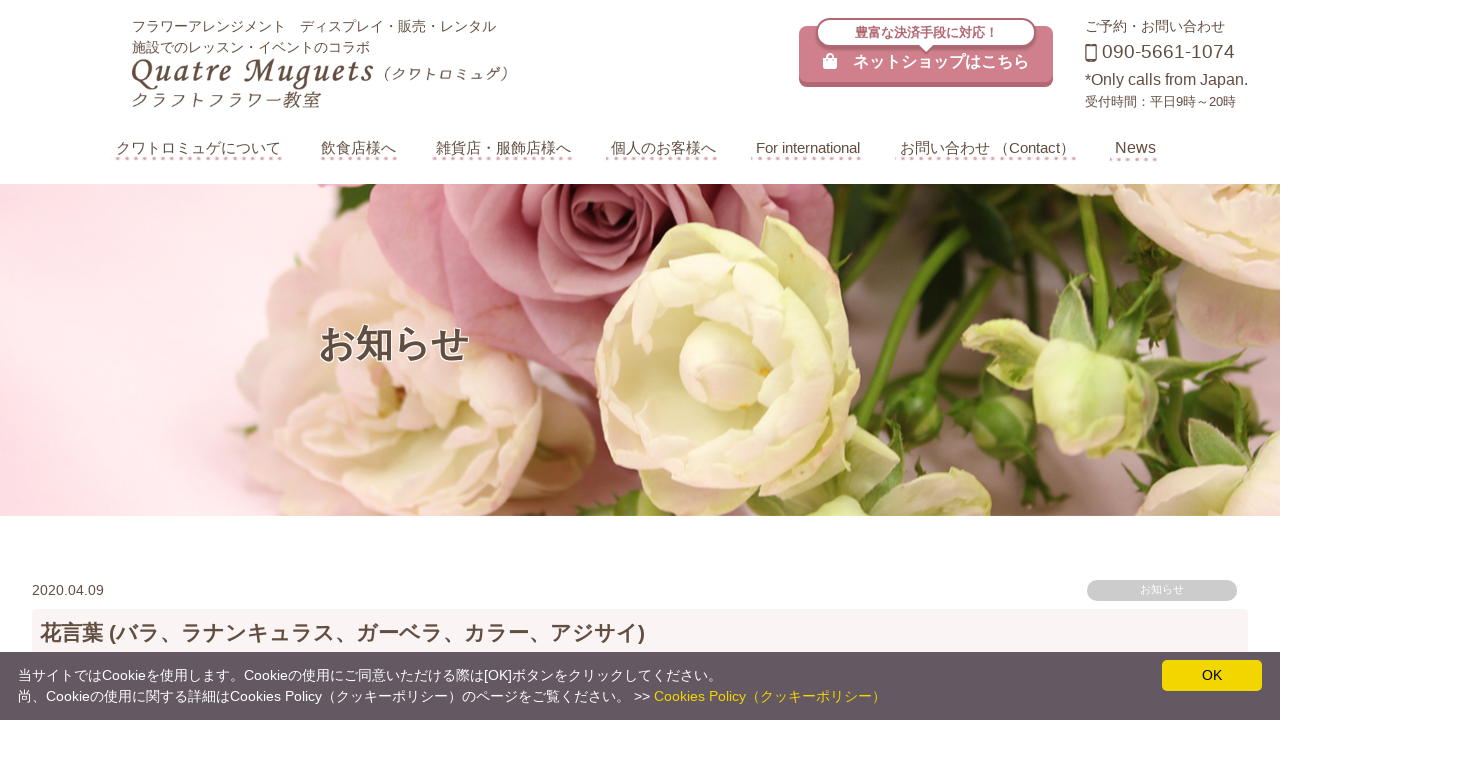

--- FILE ---
content_type: text/css
request_url: https://flowerdesigner-jun.com/wp-content/themes/yodoq_theme2/style.css?ver=6.9
body_size: 161534
content:
@charset "UTF-8";
/*
Theme Name: yodoq
Theme URI: http://www.yodoq.com/
Description: corporate
Version: 1.0.1
Author: 株式会社ヨドック
Author URI: http://www.yodoq.com/
Tags: fixed width, two columns, widgets
*/

/*--------------------------------------------------------------
>>> TABLE OF CONTENTS:
----------------------------------------------------------------
1.0 Normalize
2.0 Accessibility
3.0 Alignments
4.0 Clearings
5.0 Typography
6.0 Forms
7.0 Formatting
8.0 Lists
9.0 Tables
10.0 Links
11.0 Featured Image Hover
12.0 Navigation
13.0 Layout
   13.1 Header
   13.2 Front Page
   13.3 Regular Content
   13.4 Posts
   13.5 Pages
   13.6 Footer
14.0 Comments
15.0 Widgets
16.0 Media
   16.1 Galleries
17.0 Customizer
18.0 SVGs Fallbacks
19.0 Media Queries
20.0 Print
--------------------------------------------------------------*/

/*--------------------------------------------------------------
1.0 Normalize
Styles based on Normalize v5.0.0 @link https://github.com/necolas/normalize.css
--------------------------------------------------------------*/

html {
	font-family: sans-serif;
	line-height: 1.15;
	-ms-text-size-adjust: 100%;
	-webkit-text-size-adjust: 100%;
}

body {
	margin: 0;
	overflow-x: hidden;
}

article,
aside,
footer,
header,
nav,
section {
	display: block;
}

h1 {
	font-size: 2em;
	margin: 0.67em 0;
}

figcaption,
figure,
main {
	display: block;
}

figure {
	/*margin: 1em 0;*/
}

hr {
	-webkit-box-sizing: content-box;
	-moz-box-sizing: content-box;
	box-sizing: content-box;
	height: 0;
	overflow: visible;
}

pre {
	font-family: monospace, monospace;
	font-size: 1em;
}

a {
	background-color: transparent;
	-webkit-text-decoration-skip: objects;
}

a:active,
a:hover {
	outline-width: 0;
	color:#d1a0a7;
	opacity: 1;
}

img a:hover{
	opacity: 0.8;
	}

abbr[title] {
	border-bottom: 1px #767676 dotted;
	text-decoration: none;
}

b,
strong {
	font-weight: inherit;
}

b,
strong {
	font-weight: 700;
}

code,
kbd,
samp {
	font-family: monospace, monospace;
	font-size: 1em;
}

dfn {
	font-style: italic;
}

mark {
	background-color: #eee;
	color: #222;
}

small {
	font-size: 90%;
}

sub,
sup {
	font-size: 75%;
	line-height: 0;
	position: relative;
	vertical-align: baseline;
}

sub {
	bottom: -0.25em;
}

sup {
	top: -0.5em;
}

audio,
video {
	display: inline-block;
}

audio:not([controls]) {
	display: none;
	height: 0;
}

img {
	border-style: none;
}

svg:not(:root) {
	overflow: hidden;
}

button,
input,
optgroup,
select,
textarea {
	font-family: sans-serif;
	font-size: 100%;
	line-height: 1.15;
	margin: 0;
}

button,
input {
	overflow: visible;
}

button,
select {
	text-transform: none;
}

button,
html [type="button"],
[type="reset"],
[type="submit"] {
	-webkit-appearance: button;
}

button::-moz-focus-inner,
[type="button"]::-moz-focus-inner,
[type="reset"]::-moz-focus-inner,
[type="submit"]::-moz-focus-inner {
	border-style: none;
	padding: 0;
}

button:-moz-focusring,
[type="button"]:-moz-focusring,
[type="reset"]:-moz-focusring,
[type="submit"]:-moz-focusring {
	outline: 1px dotted ButtonText;
}

fieldset {
	border: 1px solid #bbb;
	margin: 0 2px;
	padding: 0.35em 0.625em 0.75em;
}

legend {
	-webkit-box-sizing: border-box;
	-moz-box-sizing: border-box;
	box-sizing: border-box;
	color: inherit;
	display: table;
	max-width: 100%;
	padding: 0;
	white-space: normal;
}

progress {
	display: inline-block;
	vertical-align: baseline;
}

textarea {
	overflow: auto;
}

[type="checkbox"],
[type="radio"] {
	-webkit-box-sizing: border-box;
	-moz-box-sizing: border-box;
	box-sizing: border-box;
	padding: 0;
}

[type="number"]::-webkit-inner-spin-button,
[type="number"]::-webkit-outer-spin-button {
	height: auto;
}

[type="search"] {
	-webkit-appearance: textfield;
	outline-offset: -2px;
}

[type="search"]::-webkit-search-cancel-button,
[type="search"]::-webkit-search-decoration {
	-webkit-appearance: none;
}

::-webkit-file-upload-button {
	-webkit-appearance: button;
	font: inherit;
}

details,
menu {
	display: block;
}

summary {
	display: list-item;
}

canvas {
	display: inline-block;
}

template {
	display: none;
}

[hidden] {
	display: none;
}

.sp-none {
	display: none;
}
.pc-none {
	display: block;
}
/*--------------------------------------------------------------
2.0 Accessibility
--------------------------------------------------------------*/

/* Text meant only for screen readers. */

.screen-reader-text {
	clip: rect(1px, 1px, 1px, 1px);
	height: 1px;
	overflow: hidden;
	position: absolute !important;
	width: 1px;
	word-wrap: normal !important; /* Many screen reader and browser combinations announce broken words as they would appear visually. */
}

.screen-reader-text:focus {
	background-color: #f1f1f1;
	-webkit-border-radius: 3px;
	border-radius: 3px;
	-webkit-box-shadow: 0 0 2px 2px rgba(0, 0, 0, 0.6);
	box-shadow: 0 0 2px 2px rgba(0, 0, 0, 0.6);
	clip: auto !important;
	color: #21759b;
	display: block;
	font-size: 14px;
	font-size: 0.875rem;
	font-weight: 700;
	height: auto;
	left: 5px;
	line-height: normal;
	padding: 15px 23px 14px;
	text-decoration: none;
	top: 5px;
	width: auto;
	z-index: 100000; /* Above WP toolbar. */
}

/*--------------------------------------------------------------
3.0 Alignments
--------------------------------------------------------------*/

.alignleft {
	display: inline;
	float: left;
	margin-right: 1.5em;
}

.alignright {
	display: inline;
	float: right;
	margin-left: 1.5em;
}

.aligncenter {
	clear: both;
	display: block;
	margin-left: auto;
	margin-right: auto;
}

.left {
	float: left;
	margin: 0 1em 1em 0;
}

.right {
    float: right;
    margin: 0 0 1em 1em;
}

.center {
	text-align: center;
}
/*--------------------------------------------------------------
3.1 color
--------------------------------------------------------------*/
.green {
    color: #4caf50 !important;
}

.red {
	color: red!important;
}

/*--------------------------------------------------------------
3.2 font
--------------------------------------------------------------*/
.b {
    font-weight: bold !important;
}

/*--------------------------------------------------------------
4.0 Clearings
--------------------------------------------------------------*/

.clear:before,
.clear:after,
.entry-content:before,
.entry-content:after,
.entry-footer:before,
.entry-footer:after,
.comment-content:before,
.comment-content:after,
.site-header:before,
.site-header:after,
.site-content:before,
.site-content:after,
.site-footer:before,
.site-footer:after,
.nav-links:before,
.nav-links:after,
.pagination:before,
.pagination:after,
.comment-author:before,
.comment-author:after,
.widget-area:before,
.widget-area:after,
.widget:before,
.widget:after,
.comment-meta:before,
.comment-meta:after {
	content: "";
	display: table;
	table-layout: fixed;
}

.clear:after,
.entry-content:after,
.entry-footer:after,
.comment-content:after,
.site-header:after,
.site-content:after,
.site-footer:after,
.nav-links:after,
.pagination:after,
.comment-author:after,
.widget-area:after,
.widget:after,
.comment-meta:after {
	clear: both;
}

/*--------------------------------------------------------------
5.0 Typography
--------------------------------------------------------------*/

body,
button,
input,
select,
textarea {
	color: #624e41;
	font-family: "Libre Franklin", "Helvetica Neue", helvetica, arial, sans-serif;
	font-size: 14px;
	font-size: 0.875em;
	font-weight: 400;
	line-height: 1.66;
}

h1,
h2,
h3,
h4,
h5,
h6 {
	clear: both;
	/*line-height: 1.4;
	margin: 0 0 0.75em;
	padding: 1.5em 0 0;*/
}

h2:first-child,
h3:first-child,
h4:first-child,
h5:first-child,
h6:first-child {
	padding-top: 0;
}

h1 {
	font-size: 24px;
	font-size: 1.5rem;
	font-weight: 300;
}

h2 {
	color: #624e41;
	font-size: 20px;
	font-size: 1.25rem;
	font-weight: 300;
}

h2 span {
	font-size: 0.85rem;
	font-weight: normal;
	display: block;
}
h3 {
	color: #624e41;
	font-size: 18px;
	font-size: 1.125rem;
	font-weight: 300;
}

h4 {
	color: #624e41;
	font-size: 16px;
	font-size: 1rem;
	font-weight: 800;
}

h5 {
	color: #624e41;
	font-size: 13px;
	font-size: 0.8125rem;
	font-weight: 800;
	letter-spacing: 0.15em;
	text-transform: uppercase;
}

h6 {
	color: #624e41;
	font-size: 15px;
	font-size: 0.9375rem;
	font-weight: 800;
}

p {
	margin: 0;
	padding: 0;
}

dfn,
cite,
em,
i {
	font-style: italic;
}

blockquote {
	color: #624e41;
	font-size: 18px;
	font-size: 1.125rem;
	font-style: italic;
	line-height: 1.7;
	margin: 0;
	overflow: hidden;
	padding: 0;
}

blockquote cite {
	display: block;
	font-style: normal;
	font-weight: 600;
	margin-top: 0.5em;
}

address {
	margin: 0 0 1.5em;
}

pre {
	background: #eee;
	font-family: "Courier 10 Pitch", Courier, monospace;
	font-size: 15px;
	font-size: 0.9375rem;
	line-height: 1.6;
	margin-bottom: 1.6em;
	max-width: 100%;
	overflow: auto;
	padding: 1.6em;
}

code,
kbd,
tt,
var {
	font-family: Monaco, Consolas, "Andale Mono", "DejaVu Sans Mono", monospace;
	font-size: 15px;
	font-size: 0.9375rem;
}

abbr,
acronym {
	border-bottom: 1px dotted #666;
	cursor: help;
}

mark,
ins {
	background: #eee;
	text-decoration: none;
}

big {
	font-size: 125%;
}

blockquote {
	quotes: "" "";
}

q {
	quotes: "“" "”" "‘" "’";
}

blockquote:before,
blockquote:after {
	content: "";
}

:focus {
	outline: none;
}

/* Typography for Arabic Font */

html[lang="ar"] body,
html[lang="ar"] button,
html[lang="ar"] input,
html[lang="ar"] select,
html[lang="ar"] textarea,
html[lang="ary"] body,
html[lang="ary"] button,
html[lang="ary"] input,
html[lang="ary"] select,
html[lang="ary"] textarea,
html[lang="azb"] body,
html[lang="azb"] button,
html[lang="azb"] input,
html[lang="azb"] select,
html[lang="azb"] textarea,
html[lang="fa-IR"] body,
html[lang="fa-IR"] button,
html[lang="fa-IR"] input,
html[lang="fa-IR"] select,
html[lang="fa-IR"] textarea,
html[lang="haz"] body,
html[lang="haz"] button,
html[lang="haz"] input,
html[lang="haz"] select,
html[lang="haz"] textarea,
html[lang="ps"] body,
html[lang="ps"] button,
html[lang="ps"] input,
html[lang="ps"] select,
html[lang="ps"] textarea,
html[lang="ur"] body,
html[lang="ur"] button,
html[lang="ur"] input,
html[lang="ur"] select,
html[lang="ur"] textarea {
	font-family: Tahoma, Arial, sans-serif;
}

html[lang="ar"] h1,
html[lang="ar"] h2,
html[lang="ar"] h3,
html[lang="ar"] h4,
html[lang="ar"] h5,
html[lang="ar"] h6,
html[lang="ary"] h1,
html[lang="ary"] h2,
html[lang="ary"] h3,
html[lang="ary"] h4,
html[lang="ary"] h5,
html[lang="ary"] h6,
html[lang="azb"] h1,
html[lang="azb"] h2,
html[lang="azb"] h3,
html[lang="azb"] h4,
html[lang="azb"] h5,
html[lang="azb"] h6,
html[lang="fa-IR"] h1,
html[lang="fa-IR"] h2,
html[lang="fa-IR"] h3,
html[lang="fa-IR"] h4,
html[lang="fa-IR"] h5,
html[lang="fa-IR"] h6,
html[lang="haz"] h1,
html[lang="haz"] h2,
html[lang="haz"] h3,
html[lang="haz"] h4,
html[lang="haz"] h5,
html[lang="haz"] h6,
html[lang="ps"] h1,
html[lang="ps"] h2,
html[lang="ps"] h3,
html[lang="ps"] h4,
html[lang="ps"] h5,
html[lang="ps"] h6,
html[lang="ur"] h1,
html[lang="ur"] h2,
html[lang="ur"] h3,
html[lang="ur"] h4,
html[lang="ur"] h5,
html[lang="ur"] h6 {
	font-weight: 700;
}

/* Typography for Chinese Font */

html[lang^="zh-"] body,
html[lang^="zh-"] button,
html[lang^="zh-"] input,
html[lang^="zh-"] select,
html[lang^="zh-"] textarea {
	font-family: "PingFang TC", "Helvetica Neue", Helvetica, STHeitiTC-Light, Arial, sans-serif;
}

html[lang^="zh-"] h1,
html[lang^="zh-"] h2,
html[lang^="zh-"] h3,
html[lang^="zh-"] h4,
html[lang^="zh-"] h5,
html[lang^="zh-"] h6 {
	font-weight: 700;
}

/* Typography for Cyrillic Font */

html[lang="bg-BG"] body,
html[lang="bg-BG"] button,
html[lang="bg-BG"] input,
html[lang="bg-BG"] select,
html[lang="bg-BG"] textarea,
html[lang="ru-RU"] body,
html[lang="ru-RU"] button,
html[lang="ru-RU"] input,
html[lang="ru-RU"] select,
html[lang="ru-RU"] textarea,
html[lang="uk"] body,
html[lang="uk"] button,
html[lang="uk"] input,
html[lang="uk"] select,
html[lang="uk"] textarea {
	font-family: "Helvetica Neue", Helvetica, "Segoe UI", Arial, sans-serif;
}

html[lang="bg-BG"] h1,
html[lang="bg-BG"] h2,
html[lang="bg-BG"] h3,
html[lang="bg-BG"] h4,
html[lang="bg-BG"] h5,
html[lang="bg-BG"] h6,
html[lang="ru-RU"] h1,
html[lang="ru-RU"] h2,
html[lang="ru-RU"] h3,
html[lang="ru-RU"] h4,
html[lang="ru-RU"] h5,
html[lang="ru-RU"] h6,
html[lang="uk"] h1,
html[lang="uk"] h2,
html[lang="uk"] h3,
html[lang="uk"] h4,
html[lang="uk"] h5,
html[lang="uk"] h6 {
	font-weight: 700;
	line-height: 1.2;
}

/* Typography for Devanagari Font */

html[lang="bn-BD"] body,
html[lang="bn-BD"] button,
html[lang="bn-BD"] input,
html[lang="bn-BD"] select,
html[lang="bn-BD"] textarea,
html[lang="hi-IN"] body,
html[lang="hi-IN"] button,
html[lang="hi-IN"] input,
html[lang="hi-IN"] select,
html[lang="hi-IN"] textarea,
html[lang="mr-IN"] body,
html[lang="mr-IN"] button,
html[lang="mr-IN"] input,
html[lang="mr-IN"] select,
html[lang="mr-IN"] textarea {
	font-family: Arial, sans-serif;
}

html[lang="bn-BD"] h1,
html[lang="bn-BD"] h2,
html[lang="bn-BD"] h3,
html[lang="bn-BD"] h4,
html[lang="bn-BD"] h5,
html[lang="bn-BD"] h6,
html[lang="hi-IN"] h1,
html[lang="hi-IN"] h2,
html[lang="hi-IN"] h3,
html[lang="hi-IN"] h4,
html[lang="hi-IN"] h5,
html[lang="hi-IN"] h6,
html[lang="mr-IN"] h1,
html[lang="mr-IN"] h2,
html[lang="mr-IN"] h3,
html[lang="mr-IN"] h4,
html[lang="mr-IN"] h5,
html[lang="mr-IN"] h6 {
	font-weight: 700;
}

/* Typography for Greek Font */

html[lang="el"] body,
html[lang="el"] button,
html[lang="el"] input,
html[lang="el"] select,
html[lang="el"] textarea {
	font-family: "Helvetica Neue", Helvetica, Arial, sans-serif;
}

html[lang="el"] h1,
html[lang="el"] h2,
html[lang="el"] h3,
html[lang="el"] h4,
html[lang="el"] h5,
html[lang="el"] h6 {
	font-weight: 700;
	line-height: 1.3;
}

/* Typography for Gujarati Font */

html[lang="gu-IN"] body,
html[lang="gu-IN"] button,
html[lang="gu-IN"] input,
html[lang="gu-IN"] select,
html[lang="gu-IN"] textarea {
	font-family: Arial, sans-serif;
}

html[lang="gu-IN"] h1,
html[lang="gu-IN"] h2,
html[lang="gu-IN"] h3,
html[lang="gu-IN"] h4,
html[lang="gu-IN"] h5,
html[lang="gu-IN"] h6 {
	font-weight: 700;
}

/* Typography for Hebrew Font */

html[lang="he-IL"] body,
html[lang="he-IL"] button,
html[lang="he-IL"] input,
html[lang="he-IL"] select,
html[lang="he-IL"] textarea {
	font-family: "Arial Hebrew", Arial, sans-serif;
}

html[lang="he-IL"] h1,
html[lang="he-IL"] h2,
html[lang="he-IL"] h3,
html[lang="he-IL"] h4,
html[lang="he-IL"] h5,
html[lang="he-IL"] h6 {
	font-weight: 700;
}

/* Typography for Japanese Font */

@font-face {
	font-family: YuGothicM;
	src: local("Yu Gothic Medium");
}

html[lang="ja"] body,
html[lang="ja"] button,
html[lang="ja"] input,
html[lang="ja"] select,
html[lang="ja"] textarea {
	font-family:-apple-system,BlinkMacSystemFont,"Helvetica Neue","游ゴシック Medium",YuGothic,YuGothicM,"Hiragino Kaku Gothic ProN",メイリオ,Meiryo,sans-serif;
}

html[lang="ja"] h1,
html[lang="ja"] h2,
html[lang="ja"] h3,
html[lang="ja"] h4,
html[lang="ja"] h5,
html[lang="ja"] h6 {
	font-weight: 700;
}

/* Typography for Korean font */

html[lang="ko-KR"] body,
html[lang="ko-KR"] button,
html[lang="ko-KR"] input,
html[lang="ko-KR"] select,
html[lang="ko-KR"] textarea {
	font-family: "Apple SD Gothic Neo", "Malgun Gothic", "Nanum Gothic", Dotum, sans-serif;
}

html[lang="ko-KR"] h1,
html[lang="ko-KR"] h2,
html[lang="ko-KR"] h3,
html[lang="ko-KR"] h4,
html[lang="ko-KR"] h5,
html[lang="ko-KR"] h6 {
	font-weight: 600;
}

/* Typography for Thai Font */

html[lang="th"] h1,
html[lang="th"] h2,
html[lang="th"] h3,
html[lang="th"] h4,
html[lang="th"] h5,
html[lang="th"] h6 {
	line-height: 1.65;
	font-family: "Sukhumvit Set", "Helvetica Neue", Helvetica, Arial, sans-serif;
}

html[lang="th"] body,
html[lang="th"] button,
html[lang="th"] input,
html[lang="th"] select,
html[lang="th"] textarea {
	line-height: 1.8;
	font-family: "Sukhumvit Set", "Helvetica Neue", Helvetica, Arial, sans-serif;
}

/* Remove letter-spacing for all non-latin alphabets */

html[lang="ar"] *,
html[lang="ary"] *,
html[lang="azb"] *,
html[lang="haz"] *,
html[lang="ps"] *,
html[lang^="zh-"] *,
html[lang="bg-BG"] *,
html[lang="ru-RU"] *,
html[lang="uk"] *,
html[lang="bn-BD"] *,
html[lang="hi-IN"] *,
html[lang="mr-IN"] *,
html[lang="el"] *,
html[lang="gu-IN"] *,
html[lang="he-IL"] *,
html[lang="ja"] *,
html[lang="ko-KR"] *,
html[lang="th"] * {
	letter-spacing: 0 !important;
}

@font-face {
	font-family: '手書き';
	src: url('/wp/wp-content/themes/yodoq_theme2/assets/fonts/fuitegaki.eot');
	src: url('/wp/wp-content/themes/yodoq_theme2/assets/fonts/fuitegaki.eot#iefix') format('embedded-opentype'),
		url('/wp/wp-content/themes/yodoq_theme2/assets/fonts/fuitegaki.woff') format('woff'),
		url('/wp/wp-content/themes/yodoq_theme2/assets/fonts/fuitegaki.ttf') format('truetype');
	font-weight: normal;
	font-style: normal;
}

/*--------------------------------------------------------------
6.0 Forms
--------------------------------------------------------------*/

label {
	color: #333;
	display: block;
	font-weight: 800;
	margin-bottom: 0.5em;
}

fieldset {
	margin-bottom: 1em;
}

input[type="text"],
input[type="email"],
input[type="url"],
input[type="password"],
input[type="search"],
input[type="number"],
input[type="tel"],
input[type="range"],
input[type="date"],
input[type="month"],
input[type="week"],
input[type="time"],
input[type="datetime"],
input[type="datetime-local"],
input[type="color"],
textarea {
	color: #666;
	background: #fff;
	background-image: -webkit-linear-gradient(rgba(255, 255, 255, 0), rgba(255, 255, 255, 0));
	border: 1px solid #bbb;
	-webkit-border-radius: 3px;
	border-radius: 3px;
	display: block;
	padding: 0.7em;
	width: 100%;
}

input[type="text"]:focus,
input[type="email"]:focus,
input[type="url"]:focus,
input[type="password"]:focus,
input[type="search"]:focus,
input[type="number"]:focus,
input[type="tel"]:focus,
input[type="range"]:focus,
input[type="date"]:focus,
input[type="month"]:focus,
input[type="week"]:focus,
input[type="time"]:focus,
input[type="datetime"]:focus,
input[type="datetime-local"]:focus,
input[type="color"]:focus,
textarea:focus {
	color: #222;
	border-color: #024a00;
}

select {
	border: 1px solid #bbb;
	-webkit-border-radius: 3px;
	border-radius: 3px;
	height: 3em;
	max-width: 100%;
}

input[type="radio"],
input[type="checkbox"] {
	margin-right: 0.5em;
}

input[type="radio"] + label,
input[type="checkbox"] + label {
	font-weight: 400;
}

button,
input[type="button"],
input[type="submit"] {
	background-color: #cf808c;
	-webkit-border-radius: 2px;
	border-radius: 2px;
	-webkit-box-shadow: none;
	box-shadow: none;
	color: #fff;
	cursor: pointer;
	display: block;
	font-size: 16px;
	font-size: 1rem;
	font-weight: 800;
	line-height: 1;
	padding: 1em 4em;
	text-shadow: none;
	-webkit-transition: background 0.2s;
	transition: .2s;
	border: 1px solid #cf808c;
	text-align: center;
	margin:0 auto;
}

input + button,
input + input[type="button"],
input + input[type="submit"] {
	padding: 1em 2.5em;
}

button.secondary,
input[type="reset"],
input[type="button"].secondary,
input[type="reset"].secondary,
input[type="submit"].secondary {
	background-color: #ddd;
	color: #222;
}

button:hover,
button:focus,
input[type="button"]:hover,
input[type="button"]:focus,
input[type="submit"]:hover,
input[type="submit"]:focus {
	background: #fff;
	color: #cf808c;
}

button.secondary:hover,
button.secondary:focus,
input[type="reset"]:hover,
input[type="reset"]:focus,
input[type="button"].secondary:hover,
input[type="button"].secondary:focus,
input[type="reset"].secondary:hover,
input[type="reset"].secondary:focus,
input[type="submit"].secondary:hover,
input[type="submit"].secondary:focus {
	background: #bbb;
}

/* Placeholder text color -- selectors need to be separate to work. */
::-webkit-input-placeholder {
	color: #333;
	font-family: "Libre Franklin", "Helvetica Neue", helvetica, arial, sans-serif;
}

:-moz-placeholder {
	color: #333;
	font-family: "Libre Franklin", "Helvetica Neue", helvetica, arial, sans-serif;
}

::-moz-placeholder {
	color: #333;
	font-family: "Libre Franklin", "Helvetica Neue", helvetica, arial, sans-serif;
	opacity: 1;
	/* Since FF19 lowers the opacity of the placeholder by default */
}

:-ms-input-placeholder {
	color: #333;
	font-family: "Libre Franklin", "Helvetica Neue", helvetica, arial, sans-serif;
}

/*--------------------------------------------------------------
7.0 Formatting
--------------------------------------------------------------*/

hr {
	background-color: #bbb;
	border: 0;
	height: 1px;
	margin-bottom: 1.5em;
}

/*--------------------------------------------------------------
8.0 Lists
--------------------------------------------------------------*/

ul,
ol {
	margin: 0;
	padding: 0;
}

ul {
	list-style: disc;
}

ol {
	list-style: decimal;
}

li > ul,
li > ol {
	/*margin-bottom: 0;
	margin-left: 1.5em;*/
}

dt {
	font-weight: 700;
}

dd {
	margin: 0 1.5em 1.5em;
}

/*--------------------------------------------------------------
9.0 Tables
--------------------------------------------------------------*/

table {
	border-collapse: collapse;
	margin: 0 0 1.5em;
	width: 100%;
}

thead th {
	border-bottom: 2px solid #bbb;
	padding-bottom: 0.5em;
}

th {
	padding: 0.4em;
	text-align: left;
}

tr {
	border-bottom: 1px solid #eee;
}

td {
	padding: 0.4em;
}

th:first-child,
td:first-child {
	padding-left: 0;
}

th:last-child,
td:last-child {
	padding-right: 0;
}

/*--------------------------------------------------------------
10.0 Links
--------------------------------------------------------------*/

a {
	color: #624e41;
	text-decoration: none;
}

a:focus {
	outline: thin dotted;
}

a:hover,
a:active {
	outline: 0;
}

/* Hover effects */

/* Fixes linked images */

.post-navigation a:focus .icon,
.post-navigation a:hover .icon {
	color: #222;
}

a img:hover{
	opacity:0.8;
	}
/*--------------------------------------------------------------
11.0 Featured Image Hover
--------------------------------------------------------------*/

.post-thumbnail {
	margin-bottom: 1em;
}

.post-thumbnail a img {
	-webkit-backface-visibility: hidden;
	-webkit-transition: opacity 0.2s;
	transition: opacity 0.2s;
}

.post-thumbnail a:hover img,
.post-thumbnail a:focus img {
	opacity: 0.7;
}

/*--------------------------------------------------------------
12.0 Navigation
--------------------------------------------------------------*/

.navigation-top {
	/*font-size: 16px;
	font-size: 1rem;*/
	position: fixed;
	z-index: 7;
	top: 0;
	left: 0;
	width:100%;
}

.navigation-area {
	background: rgba(255, 255, 255, 1);
	padding-top: 0;
	padding-bottom: .3rem;
}

.admin-bar:not(.home) .navigation-top {
	top: 46px;
}

#wpadminbar {
	position: fixed;
}
.navigation-top .wrap {
	max-width: 1000px;
	padding: 0;
}

.navigation-top a {
	color: #624e41;
	/*font-weight: 600;*/
	transition: 0.2s;
}

.main-navigation {
	display: block;
	/*float: right;*/
	max-width: 100%;
}

.main-navigation ul {
	background: #fff;
	list-style: none;
	margin: 0;
	padding: 0 0;
	text-align: left;
}

.toggled-on .menu-global_menu-container {
	position: absolute;
	top: 46px;
	right: 0;
}

/* Hide the menu on small screens when JavaScript is available.
 * It only works with JavaScript.
 */

.js .main-navigation ul,
.main-navigation .menu-item-has-children > a > .icon,
.main-navigation .page_item_has_children > a > .icon,
.main-navigation ul a > .icon {
    display: none;
}

.js .main-navigation.toggled-on > div > ul {
	display: flex;
	flex-wrap: wrap;
	width: 100%;
	top: 12%;
	position: fixed;
	right: 0;
	z-index: 99;
}

.main-navigation ul ul {
	padding: 0 0 0 0;
}

.main-navigation ul ul.toggled-on {
	display: block;
}

.main-navigation a:hover {
		opacity: 1;
		color:#cf808c;
	}

.main-navigation ul ul a {
	letter-spacing: 0;
	padding: 0.4em 0.2em;
	position: relative;
	text-transform: none;
}

#top-menu > li{
	margin: 0 1em;
	border-bottom: 1px solid #f1e2e4;
	}
.sub-menu li a{
	/*background: url(/wp-content/themes/yodoq_theme2/assets/images/line-dot-pink.png) repeat-x 100% 100%;*/
	background-color: rgba(207,128,140,0.2);
	margin: 0;
	padding: 0.4em 0.4em !important;
	}

.main-navigation li {
	position: relative;
	width: 100%;
}

.main-navigation li li {
	border: 0;
}

.main-navigation .menu > li::before {
	/*content: '';
	background: url(/wp/wp-content/themes/yodoq_theme2/assets/images/btn_toggle-icon.png) no-repeat left center;
	width: 27px;
	height: 21px;
	position: absolute;
	top: 12px;
	left: 5px;*/
}

.main-navigation a {
	display: block;
	padding: .5rem .3rem .2rem;
	text-decoration: none;
	/*background: url(/wp-content/themes/yodoq_theme2/assets/images/line-dot-pink.png) repeat-x 100% 100%;*/
	white-space: nowrap;
	font-size: 0.95em;
	margin: 0 0.5em 0 0;
}

#menu-item-5921 , #menu-item-5922 , #menu-item-5923{
	border-bottom:none !important;
	width:20%;
	text-align:center;
	margin: 0 !important;
	}

.init-bottom > a:hover {
	opacity: 1;
	color:#cf808c !important;
}

.logo-box {
	padding: 1em;
	max-width: 25%;
	float: left;
}

.search-box {
	clear: both;
	padding-left: 2em;
	padding-right: 2em;
}
/* Menu toggle */

.menu-toggle {
	background-color: transparent;
	border: 0;
	-webkit-box-shadow: none;
	box-shadow: none;
	color: #ffffff;
	display: none;
	font-size: 14px;
	font-size: 0.875rem;
	font-weight: 800;
	line-height: 1.5;
	margin: 1px auto 2px;
	padding: .5rem;
	text-shadow: none;
	width: 55px;
	background: #cf808c;
}

/* Display the menu toggle when JavaScript is available. */

.js .menu-toggle {
	display: block;
	margin-left: auto;
	margin-right: 0;
	position: absolute;
	top: 10px;
	right: 10px;
	z-index: 99;
	font-size: 1.7rem;
}

.js .home .menu-toggle {
	/*display: block;*/
	margin-left: auto;
	margin-right: 0;
	position: absolute;
	top: -17rem;
	right: 5px;
	z-index: 99;
	font-size: 1.7rem;
}

.main-navigation.toggled-on ul.nav-menu {
	display: block;
}

.menu-toggle:hover,
.menu-toggle:focus {
	background-color: #cf808c;
	color: #ffffff;

	-webkit-box-shadow: none;
	box-shadow: none;
}

.menu-toggle .icon {
	top: -2px;
}

.toggled-on .menu-toggle .icon-bars,
.menu-toggle .icon-close {
	display: none;
}

.toggled-on .menu-toggle .icon-close {
	display: inline-block;
}

/* Dropdown Toggle */

.dropdown-toggle {
	background-color: transparent;
	border: 0;
	-webkit-box-shadow: none;
	box-shadow: none;
	color: #71390a;
	display: block;
	font-size: 30px;
	right: 0;
	line-height: 1.5;
	margin: 0 auto;
	padding: 0 0.5em 0 2rem;
	position: absolute;
	text-shadow: none;
	top: 0;
}

.dropdown-toggle:hover,
.dropdown-toggle:focus {
	background: transparent;
}

.dropdown-toggle:focus {
	outline: thin dotted;
}

.dropdown-toggle.toggled-on .icon {
	-ms-transform: rotate(-180deg); /* IE 9 */
	-webkit-transform: rotate(-180deg); /* Chrome, Safari, Opera */
	transform: rotate(-180deg);
}

/* Scroll down arrow */

.site-header .menu-scroll-down {
	display: none;

}
/*--------------------------------------------------------------
13.0 Layout
--------------------------------------------------------------*/

html {
	-webkit-box-sizing: border-box;
	-moz-box-sizing: border-box;
	box-sizing: border-box;
}

*,
*:before,
*:after {
	/* Inherit box-sizing to make it easier to change the property for components that leverage other behavior; see http://css-tricks.com/inheriting-box-sizing-probably-slightly-better-best-practice/ */
	-webkit-box-sizing: inherit;
	-moz-box-sizing: inherit;
	box-sizing: inherit;
}

body {
	background: #fff;
	/* Fallback for when there is no custom background color defined. */
}

.home #page {
	position: relative;
	word-wrap: break-word;
	top: 70px;
}

.wrap {
	margin-left: auto;
	margin-right: auto;
	max-width: 100%;
	padding-left: 1em;
	padding-right: 1em;
}

.wrap:after {
	clear: both;
	content: "";
	display: block;
}

.backgroud-1 {
	background: #fff5f8;
}

.ggmap {
	position: relative;
	width: 100%;
	padding-bottom: 56.25%;
	padding-top: 30px;
	height: 0;
	overflow: hidden;
}

.ggmap iframe,
.ggmap object,
.ggmap embed {
	position: absolute;
	top: 0;
	left: 0;
	width: 100%;
	height: 100%;
}

/* Color */

.green {
	color: #024a00!important;
}

/*--------------------------------------------------------------
13.1 Header
--------------------------------------------------------------*/
.ttl-quatremuguets{
		margin:0;
		}
.ttl-quatremuguets h1{
		margin:0;
		}
.ttl-quatremuguets h1 a:hover{
		/*color:#cf808c;*/
		opacity:0.8;
		}
	
.ttl-name{
		font-size:0.7rem;
		font-weight: normal;
		width: 75%;
		padding: 1em 1em 0 1.2em;
		}

.ttl-quatremuguets img.pc-none{
		width: 60%;
		margin: 0 1em 0 0.5em;
	}
.inquiry{
		margin: 0 0.5em 0 0.8em;
	}
.sp-ttl{
	width: 60%;
	margin: 1em 1em 0.2em 1em;
	}
.inquiry img{
	width: 3%;
    vertical-align: middle;
    margin: 0 0.3em 0 0;
}
.inquiry span{
	font-size:0.85em;
	}
.inquiry p{
	font-size:0.8em;
	margin:0;
	}
#masthead .wrap {
	position: relative;
}

.site-header {
	background-color: transparent;
	position: relative;
}

/* Site branding */

.site-branding {
	padding: 8rem 0 1rem;
	position: relative;
	-webkit-transition: margin-bottom 0.2s;
	transition: margin-bottom 0.2s;
	z-index: 3;
}

.site-branding a {
	text-decoration: none;
	-webkit-transition: opacity 0.2s;
	transition: opacity 0.2s;
}

.site-branding a:hover,
.site-branding a:focus {
	opacity: 0.7;
}

.site-title {
	clear: none;
	font-size: 24px;
	font-size: 1.5rem;
	font-weight: 800;
	line-height: 1.25;
	letter-spacing: 0.08em;
	margin: 0;
	padding: 0;
	text-transform: uppercase;
}

.site-title,
.site-title a {
	color: #222;
	font-size: 1.2rem;
	opacity: 1; /* Prevent opacity from changing during selective refreshes in the customize preview */
}

body.has-header-image .site-title,
body.has-header-video .site-title,
body.has-header-image .site-title a,
body.has-header-video .site-title a {
	color: #fff;
}

.site-description {
	color: #666;
	font-size: 13px;
	font-size: 0.8125rem;
	margin-bottom: 0 ;
	display: block;
}

body.has-header-image .site-description,
body.has-header-video .site-description {
	color: #fff;
	opacity: 0.8;
}

.custom-logo-link {
	display: inline-block;
	padding-right: 1em;
	vertical-align: middle;
	width: auto;
}

.custom-logo-link img {
	display: inline-block;
	max-height: 80px;
	width: auto;
}

body.home.title-tagline-hidden.has-header-image .custom-logo-link img,
body.home.title-tagline-hidden.has-header-video .custom-logo-link img {
	max-height: 200px;
	max-width: 100%;
}

.custom-logo-link a:hover,
.custom-logo-link a:focus {
	opacity: 0.9;
}

body:not(.title-tagline-hidden) .site-branding-text {
	display: inline-block;
	vertical-align: middle;
}

.custom-header {
	position: relative;
}

.has-header-image.yodoq-front-page .custom-header,
.has-header-video.yodoq-front-page .custom-header,
.has-header-image.home.blog .custom-header,
.has-header-video.home.blog .custom-header {
	display: table;
	height: 300px;
	height: 55vh;
	width: 100%;
}

.custom-header-media {
	bottom: 0;
	left: 0;
	overflow: hidden;
	position: absolute;
	right: 0;
	top: 0;
	width: 100%;
}

.has-header-image .custom-header-media img,
.has-header-video .custom-header-media video,
.has-header-video .custom-header-media iframe {
	position: fixed;
	height: auto;
	left: 50%;
	max-width: 1000%;
	min-width: 100%;
	min-width: 100vw; /* vw prevents 1px gap on left that 100% has */
	width: auto;
	top: 50%;
	padding-top: 1px; /* Prevent header from extending beyond the footer */
	-ms-transform: translateX(-50%) translateY(-50%);
	-moz-transform: translateX(-50%) translateY(-50%);
	-webkit-transform: translateX(-50%) translateY(-50%);
	transform: translateX(-50%) translateY(-50%);
}

.wp-custom-header .wp-custom-header-video-button { /* Specificity prevents .color-dark button overrides */
	background-color: rgba(34, 34, 34, 0.5);
	border: 1px solid rgba(255, 255, 255, 0.6);
	color: rgba(255, 255, 255, 0.6);
	height: 45px;
	overflow: hidden;
	padding: 0;
	position: fixed;
	right: 30px;
	top: 30px;
	-webkit-transition: background-color 0.2s ease-in-out, border-color 0.2s ease-in-out, color 0.3s ease-in-out;
	transition: background-color 0.2s ease-in-out, border-color 0.2s ease-in-out, color 0.3s ease-in-out;
	width: 45px;
}

.wp-custom-header .wp-custom-header-video-button:hover,
.wp-custom-header .wp-custom-header-video-button:focus { /* Specificity prevents .color-dark button overrides */
	border-color: rgba(255, 255, 255, 0.8);
	background-color: rgba(34, 34, 34, 0.8);
	color: #fff;
}

.admin-bar .wp-custom-header-video-button {
	top: 62px;
}

.has-header-image:not(.yodoq-front-page):not(.home) .custom-header-media img {
	bottom: 0;
	top: auto;
	-ms-transform: translateX(-50%) translateY(0);
	-moz-transform: translateX(-50%) translateY(0);
	-webkit-transform: translateX(-50%) translateY(0);
	transform: translateX(-50%) translateY(0);
}

/* For browsers that support 'object-fit' */
@supports ( object-fit: cover ) {
	.has-header-image .custom-header-media img,
	.has-header-video .custom-header-media video,
	.has-header-video .custom-header-media iframe,
	.has-header-image:not(.yodoq-front-page):not(.home) .custom-header-media img {
		height: 55vh;
		left: 0;
		-o-object-fit: cover;
		object-fit: cover;
		object-position: center bottom;
		top: 0;
		-ms-transform: none;
		-moz-transform: none;
		-webkit-transform: none;
		transform: none;
		width: 100%;
	}
}

/* Hides div in Customizer preview when header images or videos change. */

body:not(.has-header-image):not(.has-header-video) .custom-header-media {
	display: none;
}

.has-header-image.yodoq-front-page .site-branding,
.has-header-video.yodoq-front-page .site-branding,
.has-header-image.home.blog .site-branding,
.has-header-video.home.blog .site-branding {
	display: table-cell;
	height: 100%;
	vertical-align: bottom;
}

.header-right-comment {
	display: none;
	margin: 0.5rem 1rem 0 0;
	font-weight: bold;
}

.header-right-icons {
	display: none;
}

.front_navigation {
	display: none;
}



/*--------------------------------------------------------------
13.2 Front Page
--------------------------------------------------------------*/

 /* side menu */

	.bottom-sticky-nav {
		position: fixed;
		display: block;
		background: #ffffff;
		bottom: 18%;
		right: 0;
		z-index: 100;
		opacity:0.85;
		width:8.5%;
	}
	.bottom-sticky-nav ul {
		list-style: none;
		padding: 0;
		margin: 0;
		justify-content: space-evenly;
		
	}
	
	.bg_font {
		font-size:2.0em;
	}
	.bg_font_tel {
		font-size:1.5em;
	}

	.sml_font {
		font-size:0.95em;
		line-height:1.1;
	}

	.sml2_font {
		font-size:0.7em;
		line-height:1.1;
	}

	.bottom-sticky-nav ul li {
		flex: 1;
		padding:2%;
		border:solid 1px #f5f5f5;
	}
	.bottom-sticky-nav ul li:nth-child {
		border-top:none;
		border-bottom:none;
	}
	.bottom-sticky-nav ul li a {
		display: flex;
		flex-direction: column;
		align-items: center;
		padding: 10%;
		color: 	#624E41;
	}

	.bottom-sticky-nav ul li a:hover,
	.bottom-sticky-nav ul li a:focus {
		text-decoration: none;
		opacity:0.7;
	}

	.bottom-sticky-nav ul li a span {
		font-size:1.2em;
		line-height: 1.5em;
	}

	
.yodoq-front-page .site-content {
	padding: 0 1em;
}

.yodoq-panel {
	overflow: hidden;
	position: relative;
}

.panel-image {
	background-position: center center;
	background-repeat: no-repeat;
	-webkit-background-size: cover;
	background-size: cover;
	position: relative;
}

.panel-image:before {
	/* Permalink - use to edit and share this gradient: http://colorzilla.com/gradient-editor/#000000+0,000000+100&0+0,0.3+100 */ /* FF3.6-15 */
	background: -webkit-linear-gradient(to top, rgba(0, 0, 0, 0) 0%, rgba(0, 0, 0, 0.3) 100%); /* Chrome10-25,Safari5.1-6 */
	background: -webkit-gradient(linear, left top, left bottom, from(rgba(0, 0, 0, 0)), to(rgba(0, 0, 0, 0.3)));
	background: -webkit-linear-gradient(to top, rgba(0, 0, 0, 0) 0%, rgba(0, 0, 0, 0.3) 100%);
	background: linear-gradient(to bottom, rgba(0, 0, 0, 0) 0%, rgba(0, 0, 0, 0.3) 100%); /* W3C, IE10+, FF16+, Chrome26+, Opera12+, Safari7+ */
	filter: progid:DXImageTransform.Microsoft.gradient(startColorstr="#00000000", endColorstr="#4d000000", GradientType=0); /* IE6-9 */
	bottom: 0;
	content: "";
	left: 0;
	right: 0;
	position: absolute;
	top: 100px;
}

.yodoq-front-page article:not(.has-post-thumbnail):not(:first-child) {
	/*border-top: 1px solid #ddd;*/
}

.panel-content {
	position: relative;
}

.header_catch {
	text-align: center;
	color: #624e41;
}

.header_catch-marker {
	font-weight: bold;
	font-size: 1.5rem;
	position: relative;
}

.front_section {
	padding: 0;
	margin: 1.5em 0.5em 2em;
}

.front_line {
	width: 100%;
	text-align:center;
}
.front_line img{
	width:10%;
	height:auto;
	}
/* Panel edit link */

.yodoq-panel .edit-link {
	display: block;
	margin: 0.3em 0 0;
}

.yodoq-panel .entry-header .edit-link {
	font-size: 14px;
	font-size: 0.875rem;
}

.yodoq-panel .news-area {
	list-style: none;
}

.yodoq-panel .news-area li {
	border-bottom: 2px dotted #ddd;
	padding: 0 0 0.5rem 0;
}

.yodoq-panel .news-area li:first-child {
}

.yodoq-panel .news-area li .news-info {
	display: flex;
	justify-content: space-between;
}

.yodoq-panel .news-area li .news-date {
	padding-top: 0.5rem;
	color: #cf808c;
	font-size: 0.95em;
}

.yodoq-panel .news-area li .news-cat_name {
	padding: 0.5rem;
	background: #ccc;
}

.yodoq-panel .news-area li .news-title {
	margin: 0 0 0.5rem;
	color: #624e41;
	transition: .3s;
	font-size:0.95em;

}

.yodoq-panel .news-area li .news-title:hover {
	opacity: 1;
}

.front_heading {
	font-family:"ヒラギノ角ゴ Pro W3", "Hiragino Kaku Gothic Pro", "メイリオ", Meiryo, Osaka, "ＭＳ Ｐゴシック", "MS PGothic", sans-serif;
	color: #624e41;
	font-size: 1.2em;
	margin: 0 auto 0.3em;
	text-align:center;
}

.craft-flower-intro{
		width: 100%;
		display:-webkit-box;
		display:-ms-flexbox;
		display:flex;
		-webkit-box-orient: vertical;
		-webkit-box-direction: normal;
		-ms-flex-direction: column;
		flex-direction: column;		
		margin-bottom: 1rem;
		}
.craft-flower-left{
		width:100%;
		padding: 0 0 0 0;
		order: 2;
		}	
.craft-flower-left ul{
		color:#333;
		margin: 0 0 0.5em 0;
		font-size:0.875em;
		list-style:none;
	}
.craft-flower-right{
		width:100%;
		order: 1;
		margin: 0 auto;
		}	
.craft-flower-ttl{
		font-size:1.1em;
		margin: 0 0 0.5em 0;
		}
.craft-flower-contents{
		color:#333;
		margin: 0 0 0.5em 0;
		font-size:0.875em;
		}
.craft-flower-here a{
		font-size:1em;
		color:#624e41;
		text-decoration: underline;
		}
.craft-flower-here a:hover{
		color:#cf808c;
		}
.craft-flower-lesson ul {
    list-style: none;
    display: -webkit-box;
    display: -ms-flexbox;
    display: flex;
    -ms-flex-pack: distribute;
    justify-content: space-around;
    -webkit-box-orient: vertical;
    -webkit-box-direction: normal;
    -ms-flex-direction: column;
    flex-direction: column;
}


.front_news {
	/*background: #fef9f1;*/
}

.front_img-sp img {
	width: 100%;
}

.front_topic-menu {
	list-style: none;
	text-align: center;
	margin: 0;
}

.front_topic-menu li a {
	transition: .3s;
}

.front_topic-menu li a:hover,
.front_topic-menu li a:focus {
	opacity: .5;
}

.blog-area {
	list-style: none;
}

.blog-area li {
	margin-bottom: 2em;
}

.front-ttl-rose{
	text-align: left;
	color: #624e41;
	position: relative;
	padding: 0;
	font-size: 1.1em;
	margin: 0 0 0 7%;
}
.front-ttl-rose::before {
		content: url(/wp-content/themes/yodoq_theme2/assets/images/list-rose-18.png);
		width: 20px;
		height: 100%;
		position: absolute;
		top: 3px;
		left: -26px;
	}
.front-info{
	position: relative;
}
.front-info::after {
		content:"";
		display:block;
		background: url(/wp-content/themes/yodoq_theme2/assets/images/line-grass-357.png) bottom center no-repeat;
		background-size: contain;
		height: 24px;
	}
.front_blog-item-middle {
	display: none;
	}

.blog-area li a {
	display: block;
	transition: .3s;
}

.blog-area li a:hover,
.blog-area li a:focus {
	/*background: #fef9f1;*/
}

.front_blog-content-sp {
	display: flex;
	width: 100%;
}

.front_blog-flex {
	display: flex;
	align-items: flex-start;
	width: 100%;
}

.front_blog-info {
	width: 100%;
}

.front_date {
	font-size: .9rem;
}

.front_title {
	display: block;
	font-size:0.875em;
}

.front_blog-info p {
	display: none;
}

.front_blog-more {
	text-align: right;
	color: #cf808c;
	padding: 0 0 0.2em 0;
	width: 35%;
	margin-left: auto;
	}
.front_blog-item-bottom a p{
	font-size:0.875em;
	}

a .front_blog-more:hover{
	background: url(/wp-content/themes/yodoq_theme2/assets/images/line-dot-pink.png) repeat-x 100% 100%;
	}
	
.front_blog-more-arrow:after {
	  font-family: "Font Awesome 5 Free";
	  content: '\f105';
	  font-weight: 900;
	  padding-left: 7px;
	}




.front_blog-img {
	position: relative;
	width: 35%;
	height: auto;
}

.front_blog-img::before {
	content: '';
	display: block;
	padding-top: 56.25%;
}

.front_blog-img img {
	position: absolute;
	top: 0;
	right: 0;
	bottom: 0;
	left: 0;
	width: 100%;
	height: 100%;
	object-fit: cover;
	font-family: 'object-fit: cover;'
}





/* Front Page - Recent Posts */

.yodoq-front-page .panel-content .recent-posts article {
	border: 0;
	color: #624e41;
	margin-bottom: 3em;
}

.recent-posts .entry-header {
	margin-bottom: 1.2em;
}

.page .panel-content .recent-posts .entry-title {
	font-size: 20px;
	font-size: 1.25rem;
	font-weight: 300;
	letter-spacing: 0;
	text-transform: none;
}

.yodoq-panel .recent-posts .entry-header .edit-link {
	color: #222;
	display: inline-block;
	font-size: 11px;
	font-size: 0.6875rem;
	margin-left: 1em;
}

.yodoq-panel .entry-header {
	display: none;
}

.yodoq-panel h2 {
	text-align: center;
	color: #624e41;
}

.news-area .news-cat_name {
	display: none;
}

.news-area .news-cat_name {
	display: none;
}

.top-consept {
	width: 100%;
	display: flex;
	flex-direction: column-reverse;
}

.top-consept-left h2 {
	text-align: center;
}

.top-consept-right img {
	box-shadow:10px 10px 10px rgba(0, 0, 0, 0.4)
}

.top-product.pc-none {
	width: 100%;
	display: flex;
	flex-wrap: wrap;
	list-style: none;
	justify-content: space-between;
}
.top-product li {
	width: calc(50% - 1rem);
	margin-bottom: 1rem;
}

.top-product li a {
	box-shadow: none !important;
	display: block;
	position: relative;
}

.top-product li a:hover {
	box-shadow: none !important;
	opacity: 0.7;
}

.top-product li img {
	width: 100%;
	box-shadow: none !important;
	vertical-align: bottom;
}

.hoveraction li .hvr-radial-out::before {
	background: rgba(255, 178, 191, 0.5);
	z-index: 1;
	transition-duration: .4s;
}
.hoveraction li a .hover-caption {
	opacity: 0;
	display: none;
	margin: 0;
	padding: 0;
	z-index: -1;
}

.hoveraction li a:hover .hover-caption {
	opacity: 1;
	display: block;
	position: absolute;
	top: 1rem;
	left: auto;
	right: auto;
	z-index: 2;
	font-size:2rem;
}
.hvr-underline-from-center::before {
	background:#ffb2bf !important;
}

.craft-flower-link{
		max-width: 100%;
	}


.craft-flower{
		max-width: 100%;
		margin: 0 auto 2em;
		font-size: 0.95rem;
		}
.craft-flower-lesson ul{
		list-style: none;
		display: -webkit-box;
		display: -ms-flexbox;
		display: flex;
		-ms-flex-pack: distribute;
		justify-content: space-around;
		-webkit-box-orient: vertical;
		-webkit-box-direction: normal;
		-ms-flex-direction: column;
		flex-direction: column;		
		}

.craft-flower-lesson ul:last-child{
		list-style:none;
		display:-webkit-box;
		display:-ms-flexbox;
		display:flex;
		-ms-flex-pack: distribute;
		justify-content: space-around;
		-webkit-box-orient: vertical;
		-webkit-box-direction: normal;
		-ms-flex-direction: column;
		flex-direction: column;		
		}

.craft-flower-lesson ul li{
		width:100%;
		margin:0 0 0.5em 0;
		}
.craft-flower-lesson ul li a figure {
		width:100%;
		margin: 0.5em auto;
		}
.craft-flower-lesson ul li a figcaption{
		text-align:left;
		font-size: 0.95em;
		}
.craft-flower-lesson ul li a figcaption h4{
		text-align:left;
		font-size: 1em;
		margin: 0;
		padding: 0;
		line-height: 1.2;
		font-weight: normal;
		}	
	.craft-flower-lesson ul li a figcaption h4:hover{
		color:#cf808c;
		}	
	
	.craft-flower-lesson ul li a figcaption span{
		text-align:left;
		font-size: 0.875em;
		margin:0;
		padding:0;
		}
	.craft-flower-link ul{
		list-style:none;
		display:-webkit-box;
		display:-ms-flexbox;
		display:flex;
		-webkit-box-orient: horizontal;
		-webkit-box-direction: normal;
		-ms-flex-direction: row;
		flex-direction: row;
		max-width: 100%;
		}	
	.craft-flower-link ul li{
		list-style:none;
		margin: 0 0.3em 0 0;
		width:33%;
	}
	.craft-flower-link ul li a figure {
		width:100%;
		margin: 0 auto;
		}
	
	.craft-flower-link ul li:first-child{
		margin: 0 0.3em 0 0;
	}

	.craft-flower-here a{
		color: #624e41;
		position: relative;
		padding: 0.75em 0;
		margin: 0 0 0 0;
		}
	
	.craft-flower-here a::after {
		font-family: "Font Awesome 5 Free";
		content: '\f0da';
		font-weight: 900;
		padding-left: 7px;
		width: 20px;
		height: 100%;
		position: absolute;
		top: 12px;	
		}	
	
	
	.front-customer-intro{
		width: 100%;
		display:-webkit-box;
		display:-ms-flexbox;
		display:flex;
		-webkit-box-orient: vertical;
		-webkit-box-direction: normal;
		-ms-flex-direction: column;
		flex-direction: column;
		margin: 0 0 1em 0;
		}
	.front-customer-left{
		margin: 0;
		width: 100%;
		height: auto;
		padding: 1%;
		box-sizing:border-box;
		order: 1;
		text-align: center;
		}
		
		.front-customer-left img{
		width: 45%;
		margin: 5px;
		}
		
		
	.front-customer-right{
		width:100%;
		margin: 0 0 0 0;
		order: 2;
		}	
	.front-customer-contents{
		color:#333;
		}

.top-about {
	width: 100%;
	list-style: none;
	text-align: center;
}

.top-about li {
	margin-bottom: 4rem;
}

.top-about li a {
	box-shadow: none !important;
	text-align: center;

}

.top-about li a img {
	width: 40%;
}

.top-about li a p {
	width: 100%;
	font-size: 1.2rem;
	font-weight: bold;
	margin: 0;
}

.top-about li a p span {
	display: block;
	font-size: 0.75rem;
	font-weight: normal;
}

.top-about li a:hover {
	box-shadow: none !important;
	opacity: 0.7;
}

.top-about li img {
	width: 100%;
	box-shadow: none !important;
}

.more-btn,
.more-btn_dark {
	text-align: center;
	margin: 2em auto 1em;
}

.more-btn a {
	padding: .7rem 1rem;
	border: 2px solid #624e41;
	margin: auto;
	display: inline-block;
	color: #624e41;
	box-shadow: none !important;
	-webkit-transition: all 0.3s ease;
    -moz-transition: all 0.3s ease;
    -o-transition: all 0.3s ease;
    transition: all  0.3s ease;
	width: 100%;
}

.more-btn a:hover {
	color: #fff;
	background: #624e41;
}

.more-btn_dark a {
	padding: .7rem .5rem;
	border: 2px solid #624e41;
	margin: auto;
	color: #fff;
	background: #624e41;
	position: relative;
	transition: all  0.3s ease;
	display: flex;
	width: 100%;
	justify-content: center;
	align-items: center;
}

.more-btn_dark a .btn-icon {
	margin-right: 5px;
}

.more-btn_dark a .btn-icon_hover {
	display: none;
}

.more-btn_dark a:hover {
	background: #fff;
	color: #624e41;
}

.more-btn_dark a:hover .btn-icon {
	display: none;
}

.more-btn_dark a:hover .btn-icon_hover {
	display: block;
	margin-right: 5px;
}

.product-list {
	margin: 0;
	padding: 0;
	list-style: none;
}

.product-list  li {
	width: 100%;
	border: 1px solid #ccc;
	margin-bottom: 2rem;
	padding: 1rem;
}

.product-list  li .product-list-left p {
	margin: 0;
}

.product-list  li .product-list-right p:last-of-type {
	margin: 0;
}

.product-list  li .product-list-right p:first-of-type {
	font-size: 1.2rem;
	font-weight: bold;
}

.view p {
	font-size: 1rem !important;
	font-family:none !important;
}

.view-first .mask {
	background-color: rgba(213, 64, 89, 0.5) !important;
}

.logo {
	width: 100%;
	margin: 0 .5rem;
	padding: 0;
}

.logo p {
	font-size: 2rem;
}

.logo img {
	height: 2.5rem;
}

.logo a {
	transition: .3s;
}

.logo a:hover {
	opacity: .5;
}

.front_insta .wdi_feed_thumbnail_1 .wdi_feed_container {
	width: 100%;
	background-color: transparent;
	border-bottom: none;
}

.front_insta .wdi_feed_theme_1 .wdi_feed_wrapper {
	background-color: transparent;
}

.front_insta .wdi_layout_th .wdi_feed_item {
	width: 20%!important;
}

.front_insta .wdi_feed_thumbnail_1 .wdi_photo_wrap_inner {
	border: none;
	background-color: transparent;
	padding: 5px;
}

.front_insta .wdi_feed_thumbnail_1 .wdi_load_more,
.front_insta .wdi_feed_thumbnail_1 .wdi_spinner {
	background-color: transparent;
}

.front_insta .wdi_feed_thumbnail_1 .wdi_load_more_wrap,
.front_insta .wdi_feed_thumbnail_1 .wdi_spinner_wrap {
	background-color: transparent;
}

/*--------------------------------------------------------------
13.3 Regular Content
--------------------------------------------------------------*/

.home .entry-content > .wrap {
	max-width: none;
	padding: 0;
}

.site-content-contain {
	background-color: #fff;
	position: relative;
	margin:1em auto;
}

.site-content {
	padding: 23% 0 0 0;
}

.header_bg {
	background: rgba(255,255,255,.1);
	width: 100%;
	height: 150px;
}

.sub_section {
	padding-bottom: 2rem;
}

.sub_table tr {
	border-bottom: 1px dashed #959595;
}

.sub_table tr th,
.sub_table tr td {
	display: block;
	padding: 0;
}

.sub_table tr th {
	padding-top: .7rem;
}

.icon_gray {
	background: #cccccc;
}

.icon_yellow {
	background: #dbd368;
}

.icon_green {
	background: #92cd9f;
}

.icon_blue {
	background: #88b3d6;
}

.icon_pink {
	background: #e7a7c9;
}

.icon_brown {
	background: #937d6c;
}

.term_icon {
	color: #fff;
	display: inline-block;
	width: 150px;
	text-align: center;
	padding: .05rem 0;
	border-radius: 10px;
	font-size: .7rem;
	cursor: default;
	margin: 0 1em 0 0;
}

/*--------------------------------------------------------------
13.4 Posts
--------------------------------------------------------------*/

/* Post Landing Page */

.sticky {
	position: relative;
}

.post:not(.sticky) .icon-thumb-tack {
	display: none;
}

.sticky .icon-thumb-tack {
	display: block;
	height: 18px;
	left: -1.5em;
	position: absolute;
	top: 1.65em;
	width: 20px;
}

.single .entry-title,
.category .entry-title,
.page .panel-content .entry-title,
.page-title,
body.page:not(.yodoq-front-page) .entry-title {
    margin: 0 5%;
	/*padding: 3rem 0;*/
    font-weight: bold;
    font-size: 1.25rem;
	color: #624e41;
  	text-shadow: -1px -1px 0 #fff, 1px -1px 0 #fff, -1px 1px 0 #fff, 1px 1px 0 #fff;
	font-family:"ＭＳ Ｐ明朝", "MS PMincho", "ヒラギノ明朝 Pro W3", "Hiragino Mincho Pro", serif;
	position: relative;
	top: 35%;
	left: 0;
	}
.post-categories{
	list-style:none;
	}
.entry-header .entry-title {
	margin-bottom: 0.25em;
}

.entry-title a {
	color: #624e41;
	text-decoration: none;
	margin-left: -2px;
}

.entry-title:not(:first-child) {
	padding-top: 0;
}

.entry-meta {
	color: #624e41;
	font-size: 11px;
	font-size: 0.6875rem;
	font-weight: 800;
	letter-spacing: 0.1818em;
	padding-bottom: 0.25em;
	text-transform: uppercase;
}

.entry-meta a {
	color: #624e41;
}

.byline,
.updated:not(.published) {
	display: none;
}

.single .byline,
.group-blog .byline {
	display: inline;
}


.pagination .icon,
.comments-pagination .icon {
	width: 0.666666666em;
	height: 0.666666666em;
}

.comments-pagination {
	border: 0;
}

.single_info {
	margin-bottom: .5rem;
}

h1.single_title {
	background: #faf4f4;
	padding: .5rem;
	border-radius: 4px;
	margin-bottom: 1rem;
	font-size: 1.05rem;
	font-weight: bold;
	color: #624e41;
}

.post-navigation a {
	color: #624e41;
	transition: .3s;
}

.post-navigation a:hover,
.post-navigation a:focus {
	opacity: .5;
}

/* Pagination */

.pagination {
	text-align: center;
}

.nav-links .page-numbers {
	display: inline-block;
	background: #624e41;
	color: #FFF;
	padding: .4rem 0;
	border: 2px solid #624e41;
	width: 35px;
	text-align: center;
	transition: .3s;
}

.nav-links .page-numbers {
	display: none;
}

.nav-links .page-numbers:first-child,
.nav-links .page-numbers:last-child,
.nav-links .page-numbers.current {
	display: inline-block;
}

.nav-links .page-numbers.current,
.nav-links .page-numbers.dots {
	background: #fff;
	cursor: default;
	color: #624e41;
}

.nav-links a.page-numbers:hover,
.nav-links a.page-numbers:focus {
	background: #fff;
	color: #624e41;
}

/* Aligned blockquotes */

.entry-content blockquote.alignleft,
.entry-content blockquote.alignright {
	color: #666;
	font-size: 13px;
	font-size: 0.8125rem;
	width: 48%;
}

/* Blog landing, search, archives */

.blog .site-main > article,
.archive .site-main > articlebody:not(.yodoq-front-page) .entry-header,,
.search .site-main > article {
	padding-bottom: 2em;
}


body:not(.yodoq-front-page) .entry-content,
body:not(.yodoq-front-page) #comments {
	margin-left: auto;
	margin-right: auto;
}

body:not(.yodoq-front-page) .entry-content {
	/*background: #fef9f1;*/
	padding-top: 2rem;
	padding-bottom: 0;
}

body:not(.yodoq-front-page) .entry-header {
	background: url(/wp-content/themes/yodoq_theme2/assets/images/individual01.jpg) no-repeat  center bottom;
	background-size: auto 150px;
	padding: 0;
}

.blog .entry-meta a.post-edit-link,
.archive .entry-meta a.post-edit-link,
.search .entry-meta a.post-edit-link {
	color: #222;
	display: inline-block;
	margin-left: 1em;
	white-space: nowrap;
}

.search .page .entry-meta a.post-edit-link {
	margin-left: 0;
	white-space: nowrap;
}

.taxonomy-description {
	color: #666;
	font-size: 13px;
	font-size: 0.8125rem;
}

.archive .site-main {
	margin-bottom: 2rem;
}

.archive_list {
	list-style: none;
	margin-bottom: 2rem;
}

.archive_list li {
	border-bottom: 1px dotted #ccc;
	padding: .3rem;
}

.archive_info {
	padding-bottom: .5rem;
	width:100%;
}

.archive_s-time{
	margin: 0 0.5em 0 0;
	}

.archive_title{
	width:100%;
	display:block;
	margin:1em 0 0 0;
	}
.archive_title a {
	color: #333;
	transition: .3s;
}

.archive_title a:hover {
	opacity: 1;
	color: #cf808c;
}

.archive_list li.archive_singleton {
	/*border: none;*/
	padding: 1em 0;
}

.archive_s-info {
	margin-bottom: .5rem;
}

.archive_s-title a {
	display: block;
	background: #ffda83;
	padding: .5rem;
	border-radius: 4px;
	margin-bottom: 1rem;
	font-size: 1.05rem;
	font-weight: bold;
	transition: .3s;
}

.archive_s-title a:hover,
.archive_s-article a:hover {
	opacity: .5;
}

.archive_s-article a {
	color: #333;
	transition: .3s;
}

.archive_s-more {
	text-align: right;
}

.archive_s-more a {
	color: #002aff;
	text-decoration: underline;
}

.archive_s-img {
	position: relative;
	width: 100%;
	height: auto;
}

.archive_s-img::before {
	content: '';
	display: block;
	padding-top: 56.25%;
}

.archive_s-img img {
	position: absolute;
	top: 0;
	right: 0;
	bottom: 0;
	left: 0;
	width: 100%;
	height: 100%;
	object-fit: cover;
	font-family: 'object-fit: cover;';
}

/* More tag */

.entry-content .more-link:before {
	content: "";
	display: block;
	margin-top: 1.5em;
}

/* Single Post */

.single-post:not(.has-sidebar) #primary,
.page.page-one-column:not(.yodoq-front-page) #primary,
.archive.page-one-column:not(.has-sidebar) .page-header,
.archive.page-one-column:not(.has-sidebar) #primary {
	margin-left: auto;
	margin-right: auto;
}

/* TODO
.single-post:not(.has-sidebar) #no-sidebar1 #primary,
.page.page-one-column:not(.yodoq-front-page) #no-sidebar1 #primary,
.archive.page-one-column:not(.has-sidebar)  #no-sidebar1 .page-header,
.archive.page-one-column:not(.has-sidebar) #no-sidebar1 #primary {
	max-width: 980px;
}
*/

.single-featured-image-header {
	background-color: #fafafa;
	border-bottom: 1px solid #eee;
}

.single-featured-image-header img {
	display: block;
	margin: auto;
}

.page-links {
	font-size: 14px;
	font-size: 0.875rem;
	font-weight: 800;
	padding: 2em 0 3em;
}

.page-links .page-number {
	color: #767676;
	display: inline-block;
	padding: 0.5em 1em;
}

.page-links a {
	display: inline-block;
}

.page-links a .page-number {
	color: #222;
}

/* Entry footer */

.entry-footer {
	border-bottom: 1px solid #eee;
	border-top: 1px solid #eee;
	margin-top: 2em;
	padding: 2em 0;
}

.entry-footer .cat-links,
.entry-footer .tags-links {
	display: block;
	font-size: 11px;
	font-size: 0.6875rem;
	font-weight: 800;
	letter-spacing: 0.1818em;
	padding-left: 2.5em;
	position: relative;
	text-transform: uppercase;
}

.entry-footer .cat-links + .tags-links {
	margin-top: 1em;
}

.entry-footer .cat-links a,
.entry-footer .tags-links a {
	color: #333;
}

.entry-footer .cat-links .icon,
.entry-footer .tags-links .icon {
	color: #767676;
	left: 0;
	margin-right: 0.5em;
	position: absolute;
	top: 2px;
}

.entry-footer .edit-link {
	display: inline-block;
}

.entry-footer .edit-link a.post-edit-link {
	background-color: #222;
	-webkit-border-radius: 2px;
	border-radius: 2px;
	-webkit-box-shadow: none;
	box-shadow: none;
	color: #fff;
	display: inline-block;
	font-size: 14px;
	font-size: 0.875rem;
	font-weight: 800;
	margin-top: 2em;
	padding: 0.7em 2em;
	-webkit-transition: background-color 0.2s ease-in-out;
	transition: background-color 0.2s ease-in-out;
	white-space: nowrap;
}

.entry-footer .edit-link a.post-edit-link:hover,
.entry-footer .edit-link a.post-edit-link:focus {
	background-color: #767676;
}

/* Post Formats */

.blog .format-status .entry-title,
.archive .format-status .entry-title,
.blog .format-aside .entry-title,
.archive .format-aside .entry-title {
	display: none;
}

.format-quote blockquote {
	color: #333;
	font-size: 20px;
	font-size: 1.25rem;
	font-weight: 300;
	overflow: visible;
	position: relative;
}

.format-quote blockquote .icon {
	display: block;
	height: 20px;
	left: -1.25em;
	position: absolute;
	top: 0.4em;
	-webkit-transform: scale(-1, 1);
	-ms-transform: scale(-1, 1);
	transform: scale(-1, 1);
	width: 20px;
}

/* Post Navigation */

.post-navigation {
	font-weight: 800;
	margin: 3em 0;
}

.post-navigation .nav-links {
	padding: 1em 0;
}

.nav-subtitle {
	background: transparent;
	color: #767676;
	display: block;
	font-size: 11px;
	font-size: 0.6875rem;
	letter-spacing: 0.1818em;
	margin-bottom: 1em;
	text-transform: uppercase;
}

.nav-title {
	font-size: 15px;
	font-size: 0.9375rem;
}

.post-navigation .nav-next {
	margin-top: 1.5em;
}

.nav-links .nav-previous .nav-title .nav-title-icon-wrapper {
	margin-right: 0.5em;
}

.nav-links .nav-next .nav-title .nav-title-icon-wrapper {
	margin-left: 0.5em;
}

/* ページトップへ */
#PageTopBtn {
    position: fixed; 
    bottom: 8px;
	right: 16px;
}
#PageTopBtn a {
    display: block; 
    text-decoration: none; 
    color: #fff; 
    background: #cf808c; 
    text-align: center; 
    border-radius: 50%; 
    outline: none; 
}
#PageTopBtn a:hover {
    text-decoration: none; 
    opacity :0.8; 
}
#PageTopBtn {
    font-size: 20px;
}
#PageTopBtn a {
    width: 50px;
    height: 50px;
    padding: 8px 0;
}

/*--------------------------------------------------------------
13.5 Pages
--------------------------------------------------------------*/

.page section:not(.widget):not(.front_section) {
	padding-top: 100px;
	margin-top: -100px;
}

.page-header {
	padding-bottom: 2em;
}

.page .entry-header .edit-link {
	font-size: 14px;
	font-size: 0.875rem;
}

.search .page .entry-header .edit-link {
	font-size: 11px;
	font-size: 0.6875rem;
}

.page-links {
	clear: both;
	margin: 0 0 1.5em;
}

/* 下層 */
.comparison-table th {
    background: rgba(207,128,140,0.2);
}

.lesson_sitebnr{
	margin: 0.8em auto 0;
	}

.outer-frame{
	width: 760px;
	max-width: 100%;
	margin: 0 auto;
	font-size:0.95em;
	line-height:1.6;
		}
.page_line {
    width: 100%;
    text-align: center;
}
.page_line img {
    width: 10%;
    height: auto;
}
.page_heading {
    font-family: "ヒラギノ角ゴ Pro W3", "Hiragino Kaku Gothic Pro", "メイリオ", Meiryo, Osaka, "ＭＳ Ｐゴシック", "MS PGothic", sans-serif;
    color: #624e41;
    font-size: 1.35em;
	margin: 0 auto 0.5em;	
	text-align:center;
}

	.flower-space-ttl{
		text-align: left;
		color: #624e41;
		padding: 0.2em 0.5em;
    	font-size: 1.2em;
    	font-weight: 600;
		background: rgba(98,78,65,0.2);
		margin: 0 auto 0.5em;
	}
	.flower-space-h4 {
		text-align: left;
		color: #624e41;
		position: relative;
		padding: 0.75em 0 0 1.5em;
		font-size: 1.4em;
		font-weight: lighter;
		margin: 0 0 0 0;
	}
	.flower-space-h4::before {
		content: url(/wp-content/themes/yodoq_theme2/assets/images/list-rose-18.png);
		width: 20px;
		height: 100%;
		position: absolute;
		top: 18px;
		left: 0;
	}	
	.flower-space-h5{
		font-size: 1.1em;
		font-weight:bold;
		}
	#artistic-flower ul{
		margin: 0 0 1em;
   	 	padding: 0;
		}
	.flower-space-intro{
		width: 100%;
		display:-webkit-box;
		display:-ms-flexbox;
		display:flex;		
		-webkit-box-orient: vertical;
		-webkit-box-direction: normal;
		-ms-flex-direction: column;
		flex-direction: column;		
		margin: 0 0 1em 0;
		}
	.mb0{
		margin-bottom:0 !important;
		}
	.flower-space-left{
		margin: 0 auto;
		width: 100%;
		height: auto;
		padding: 1%;
		box-sizing:border-box;
		order:2;
		}	
	.flower-space-left ul , .flower-space-left p{
		margin:0 1em 1em;
		}
	.flower-space-right{
		width: 100%;
		margin: 0 auto;
		order: 1;
		}	
	.intro-left{
		margin: 0 auto;
		width: 100%;
		height: auto;
		padding: 1%;
		box-sizing:border-box;
		order:1;
		}	
	.intro-left ul , .intro-left p{
		margin: 0 0 1em;
		}
	.intro-right{
		width: 100%;
		margin: 0 auto;
		order: 2;
		}	
	
	
	.flower-space-contents{
		color:#333;
		}
	
/* 花空間について */
	.flower-space-case{
		max-width: 100%;
		display:-webkit-box;
		display:-ms-flexbox;
		display:flex;
		-webkit-box-orient: horizontal;
		-webkit-box-direction: normal;
		-ms-flex-direction: row;
		flex-direction: row;
		margin: 0 0 3em 0;
		height:auto;
		-ms-flex-wrap: wrap;
  		flex-wrap: wrap;
		}
	.flower-space-case figure{
		width: 48%;
		margin: 0 0.5em 0 0;
		}
	.flower-space-case figure:nth-child(even){
		width: 48%;
		margin: 0 0 0 0;
		}
	.flower-space-case figure figcaption h4{
		margin:0 auto;
		font-size:1em;
		}
	.flower-space-case figure figcaption span{
		margin:0 auto;
		font-size:0.85em
		}
	.flower-space-overview{
		width: 100%;
		height:auto;
		}
	.flower-space-center{
		margin: 0 auto 1em;
		width: 100%;
		height: auto;
		padding: 1%;
		box-sizing:border-box;
		}
	.flower-space-center ul{
		list-style:none;
		}
	.flower-space-left ul{
		list-style:none;
		}
	/* 商品 */
	.page-product{
		margin:0 auto 5em;
		}
	.product-h3 {
		text-align: left;
		color: #FFF;
		padding: 0.2em 0.5em;
		font-size: 1em;
		font-weight:lighter;
		background: #624e41;
		margin: 0 auto 0.5em;
	}
	.product-h4 {
		text-align: left;
		color: #624e41;
		position: relative;
		padding: 0.75em 0 0 1.5em;
		font-size: 1.25em;
		margin: 1em auto;
	}
	.product-h4::before {
		content: url(/wp-content/themes/yodoq_theme2/assets/images/list-rose-18.png);
		width: 20px;
		height: 100%;
		position: absolute;
		top: 3px;
		left: 0;
	}	
	.product-box{
		margin: 0 auto 2em;		
		}
	.product-details-box{
		display:-webkit-box;
		display:-ms-flexbox;
		display:flex;
		-webkit-box-orient: vertical;
		-webkit-box-direction: normal;
		-ms-flex-direction: column;
		flex-direction: column;		
		}
	.product-details-list{
		width:100%;
		}
	.product-right{
		width: 100%;
		margin: 0;
		padding: 1em;
		border-right: none;
		border-top: none;
		border-bottom: none;
		}
	.product-details-list dl{
		margin:0 auto;
		width: 100%;
		max-width: 1080px;
		}
	.product-details-list dt {
		width: 100%;
		margin: 0;
		background-color:rgba(207,128,140,0.1);
		padding: 0.5rem 1rem;
		border-bottom: none;
		border-right: none;
	}	
	.product-details-list dd {
		width: 100%;
		margin: 0;
		padding: 0.5rem 1rem 0.8rem;
		border-bottom: none;
	}	

	/* レッスン */
	#lesson{
		margin: 0 auto 1em;
		padding: 0;
		}
	.page-craft-flower-lesson ul{
		list-style:none;
		display:-webkit-box;
		display:-ms-flexbox;
		display:flex;
		-ms-flex-pack: distribute;
		justify-content: space-around;
		-webkit-box-orient: horizontal;
		-webkit-box-direction: normal;
		-ms-flex-direction: row;
		flex-direction: row;
		-webkit-box-pack: start;
		-ms-flex-pack: start;
		justify-content: flex-start;
		max-width:100%;
		}
	.page-craft-flower-lesson ul:last-child{
		list-style:none;
		display:-webkit-box;
		display:-ms-flexbox;
		display:flex;
		-webkit-box-pack: center;
		-ms-flex-pack: center;
		justify-content: center;
		-ms-flex-direction: row;
		flex-direction: row;
		-ms-flex-wrap: wrap;
  		flex-wrap: wrap;
		max-width:100%;
		}	
	
	.page-craft-flower-lesson ul li{
		width: 30%;
		margin: 0 0.5em 0 0;		
		}
	.page-craft-flower-lesson ul li:last-child{
		width:30%;
		margin:0 0 0 0;
		}
	.page-craft-flower-lesson ul li a figure{
		margin:0;
		padding:0;
		}
	.page-craft-flower-lesson ul li a figure img{
		width:100%;
		height:auto;
		}
	.page-craft-flower-lesson ul li a figcaption{
		text-align:left;
		font-size: 1em;
		}	
	.page-craft-flower-lesson ul li a figcaption h3 {
		text-align: left;
		font-size: 1em;
		margin:0 auto;
	}	
	.page-craft-flower-lesson ul li a figcaption h3:hover {
		color: #cf808c;
	}	
	.page-lesson{
		margin:0 auto 3em;
		}
	.lesson-h3 {
		text-align: center;
		color: #FFF;
		padding: 0.2em 0.5em;
		font-size: 1.1em;
		font-weight: 600;
		background: #624e41;
		margin: 0 auto 0.5em;
	}
	.lesson-h4 {
		text-align: left;
		color: #624e41;
		position: relative;
		padding: 0.75em 1.2em 0;
		font-size: 1.3em;
		font-weight: 600;
		margin: 1em auto 0;
	}
	.lesson-h4::before {
		content: url(/wp-content/themes/yodoq_theme2/assets/images/list-rose-18.png);
		width: 20px;
		height: 100%;
		position: absolute;
		top: 3px;
		left: -5px;
	}	
	.leaf-line{
		position: relative;
		margin: 0 auto 1em;
		line-height:0.2;
	}
	.leaf-line::after {
		content:"";
		display:block;
		background: url(/wp-content/themes/yodoq_theme2/assets/images/line-grass-357.png) bottom left no-repeat;
		background-size: contain;
		height: 24px;
	}	
	
	.lesson-box{
		margin: 0 auto 3em;		
		}
	.lesson-details-box{
		display:-webkit-box;
		display:-ms-flexbox;
		display:flex;
		-webkit-box-orient: vertical;
		-webkit-box-direction: normal;
		-ms-flex-direction: column;
		flex-direction: column;
		}
	.lesson-details-list{
		width:100%;
		}
	.lesson-right{
		width: 100%;
		margin: 0;
		padding: 0 0 0 0;		
		}
	.lesson-table{
		border: 1px solid #ccc;
		}
	.lesson-table a{
		font-weight:bold;
		color:#cf808c;
		border-bottom:2px dotted #cf808c;
		margin:0 0.5em;
		}
	.lesson-table a:hover{
		opacity:0.8;
		}
	.lesson-table th{
		width: 25%;
		margin: 0;
		background-color:rgba(207,128,140,0.2);
		padding: 0.5rem 1rem;
		border-right: 1px solid #ccc;
		border-bottom: 1px solid #ccc;
		}
	.lesson-details-list td {
		width: 75%;
		margin: 0;
		padding: 0.5rem 1rem;
		border-right: 0;
		border-bottom: 1px solid #ccc;
	}	
	
	
	
	.lesson-details-list dl{
		margin:0 auto;
		width: 100%;
		max-width: 100%;
		}
	.lesson-details-list dt {
		width: 100%;
		margin: 0;
		background-color:rgba(207,128,140,0.1);
		padding: 0.5rem 1rem;
		border-bottom: none;
		border-right: none;
	}	
	.lesson-details-list dd {
		width: 100%;
		margin: 0;
		padding: 0.5rem 1rem;
		border-bottom: none;
	}
	.lesson-details-list dl dd span{
		margin:0 0.8em 0 0;
		}
	.customer-ttl{
		text-align: left;
		color: #624e41;
		padding: 0.2em 0 0 0.5em;
    	font-size: 1.2em;
    	font-weight: 600;
		background: rgba(98,78,65,0.2);
		margin: 0 auto 0.5em;
	}
	.customer-intro{
		width: 100%;
		display:-webkit-box;
		display:-ms-flexbox;
		display:flex;
		-webkit-box-orient: vertical;
		-webkit-box-direction: normal;
		-ms-flex-direction: column;
		flex-direction: column;		
		margin: 0 0 3em 0;
		}
	.customer-left{
		margin: 0;
		width: 100%;
		height: auto;
		padding: 0 1em 0.5em 1em;
		box-sizing:border-box;
		order: 1;
		}	
	.customer-right{
		width: 100%;
		margin: 0 auto;
		order: 2;
		padding: 0 1em;
		}	
	.customer-contents{
		color:#333;
		}

	/*外国人のお客様*/
	.flower-img{
		display: flex;
		display: -webkit-box;
		display: -ms-flexbox;
		display: flex;
		-ms-flex-pack: distribute;
		justify-content: space-around;
		-webkit-box-orient: vertical;
		-webkit-box-direction: normal;
		-ms-flex-direction: column;
		flex-direction: column;
	}	
	.flower-img-start{
		display: flex;
		display: -webkit-box;
		display: -ms-flexbox;
		display: flex;
		-ms-flex-pack: distribute;
		justify-content: space-around;
		-webkit-box-orient: vertical;
		-webkit-box-direction: normal;
		-ms-flex-direction: column;
		flex-direction: column;
	}	
	
	#international .green{
		color:#678d80;
		display: inline-block;
		margin: 0 0.2em 0;
		}
	#international .y-green{
		color:#b5c30e;
		display: inline-block;
		margin: 0 0.2em 0;
		}
	.international-link{
		display: flex;
		display: -webkit-box;
		display: -ms-flexbox;
		display: flex;
		-webkit-box-pack: center;
		-ms-flex-pack: center;
		justify-content: center;
		}
	.international-btn{
		margin:1em;
		width: 140px;
		}
	.international-btn > .more-btn a{
		padding: .7rem 1rem;
		color: #fff;
		background: #cf808c;
		margin: auto;
		display: inline-block;
		box-shadow: none !important;
		-webkit-transition: all 0.3s ease;
		-moz-transition: all 0.3s ease;
		-o-transition: all 0.3s ease;
		transition: all 0.3s ease;
		width: 100%;
		border-radius:10px;
		border: 2px solid #cf808c;
		}
	.international-btn .more-btn a:hover {
		border: 2px solid #cf808c;
		color: #cf808c;
		background: #fff;
	}
/* お問い合わせ */
.tel-f3{
	font-size:1.8em !important;
	font-family:"ＭＳ Ｐ明朝", "MS PMincho", "ヒラギノ明朝 Pro W3", "Hiragino Mincho Pro", serif;
	}

.contact-ttl{
	text-align: left;
	color: #fff;
	padding: 0.2em 0.5em;
    font-size: 1em;
    font-weight: 600;
	background: #624e41;
	margin: 0 auto 0.5em;
	}
.flower-contact-ttl{
	margin:0 auto;
	font-size:1em;
	font-weight:lighter;
	}
.contact-text{
	margin:0 0 1em 0;
	}
.flower-contact-contents{
	margin:0 0 1em 0;
	}
#contact p{
	font-size:1em;
	}
#form{
	margin: 2em auto 0;
	padding: 0;
		}
.sub{
	margin:0 auto 1em;
	}
/* 404 page */

.error404 .page-content {
	padding-bottom: 4em;
}

.error404 .page-content .search-form,
.search .page-content .search-form {
	margin-bottom: 3em;
}

.error404 .page-title {
	text-align: center;
}

.content-404 {
	background: #fbfeef;
}

/*--------------------------------------------------------------
13.6 Footer
--------------------------------------------------------------*/

.site-footer {
	color: #624e41;
	font-size: 14px;
	font-size: 0.875rem;
	line-height: 1.6;
}

.site-footer a:hover {
	color: #cf808c;
}

.site-footer h2.widget-title,
.site-footer a {
	color: #624e41;
	transition: .3s;
}

.site-footer h2.widget-title::after,
.site-footer a::after {
	content: none;
}

.footer-top{
		display: flex;
		display:-webkit-box;
  		display:-ms-flexbox;
		-webkit-box-align: start;
		-ms-flex-align: start;
		align-items: flex-start;
		-webkit-box-orient: vertical;
		-webkit-box-direction: normal;
		-ms-flex-direction: column;
		flex-direction: column;		
		}
.footer-left-menu{
		width: 100%;
		font-size: 1em;
		line-height: 1.6;
		}
.footer-info{
		width: 100%;
		background: #faf4f4;
		padding: 1em;
		margin: 0 auto;
		}

.footer-map{
	width:100%;
	height:auto;
	background: #faf4f4;
	margin: 0 auto 1.5em;
	padding: 0 1em;
	}

.footer-info-ttl{
		margin:0 0 0.5em 0;
		}
.footer-info-ttl a{
		font-size: 1rem;
		}
.mr10{
		margin-right:1em;
		}
.footer-sns{
		max-width: 100%;
		margin: auto;
		}
.sns-list{
		display: flex !important;
		display:-webkit-box;
  		display:-ms-flexbox;
		-webkit-box-orient: horizontal;
		-webkit-box-direction: normal;
		-ms-flex-direction: row;
		flex-direction: row;
		list-style: none;
		-ms-flex-pack: distribute;
		justify-content: space-around;
		margin-bottom: 15px;
		}
.sns-list p{
		margin: 0 3% 0 0;		
		}
.sns-list p:last-child{
		margin: 0;
		}
.sns-list p a{
		display:inline-block;
		}
.sns-list p a img{
	width:100%;
	height:auto;
	}

.footer-bottom-menu{
	max-width: 100%;
}
.link-menu2-list{
		display: flex !important;
		display:-webkit-box;
  		display:-ms-flexbox;
		list-style: none;
		-webkit-box-orient: horizontal;
		-webkit-box-direction: normal;
		-ms-flex-direction: row;
		flex-direction: row !important;
		-ms-flex-wrap: wrap;
  		flex-wrap: wrap !important;
		max-width:100% !important;
		margin: 1em auto;
		}	

	.link-menu2-list a {
		padding: 0.75em 1.5em 0.75em 0;
		width: 16em;
		text-align: left;
		position: relative;
		font-size:0.85em;
	}	
	.link-menu2-list a:last-child {
		padding: 0.75em 1.5em 0.75em 1.5em;
		width: 16em;
		text-align: left;
		position: relative;
		font-size:0.85em;
	}	
	
	.link-menu2-list a::after{
		content: '|';
		position: absolute;
		top: 5px;
		font-size: 16px;
    	right: 0;
		}		
	.after-none a::after{
		content:none;
		}

/* Footer widgets */

.site-footer .widget-area {
	padding-bottom: .5em;
	/*padding-top: 2em;*/
}

/* Social nav */

.social-navigation {
	font-size: 16px;
	font-size: 1rem;
	margin-bottom: 1em;
}

.social-navigation ul {
	list-style: none;
	margin-bottom: 0;
	margin-left: 0;
}

.social-navigation li {
	display: inline;
}

.social-navigation a {
	background-color: #767676;
	-webkit-border-radius: 40px;
	border-radius: 40px;
	color: #fff;
	display: inline-block;
	height: 40px;
	margin: 0 1em 0.5em 0;
	text-align: center;
	width: 40px;
}

.social-navigation a:hover,
.social-navigation a:focus {
	background-color: #333;
}

.social-navigation .icon {
	height: 16px;
	top: 12px;
	width: 16px;
	vertical-align: top;
}

/* Site info */

.site-info {
	font-size: 14px;
	font-size: 0.875rem;
	text-align: center;
	color: #634f41;
	background: #f1e2e4;
}

.site-info p{
	margin: 0;
}

.site-info a {
	color: #666;
}

.site-info .sep {
	margin: 0;
	display: block;
	visibility: hidden;
	height: 0;
	width: 100%;
}

/*--------------------------------------------------------------
14.0 Comments
--------------------------------------------------------------*/

#comments {
	clear: both;
	padding: 2em 0 0.5em;
}

.comments-title {
	font-size: 20px;
	font-size: 1.25rem;
	margin-bottom: 1.5em;
}

.comment-list,
.comment-list .children {
	list-style: none;
	margin: 0;
	padding: 0;
}

.comment-list li:before {
	display: none;
}

.comment-body {
	margin-left: 65px;
}

.comment-author {
	font-size: 16px;
	font-size: 1rem;
	margin-bottom: 0.4em;
	position: relative;
	z-index: 2;
}

.comment-author .avatar {
	height: 50px;
	left: -65px;
	position: absolute;
	width: 50px;
}

.comment-author .says {
	display: none;
}

.comment-meta {
	margin-bottom: 1.5em;
}

.comment-metadata {
	color: #767676;
	font-size: 10px;
	font-size: 0.625rem;
	font-weight: 800;
	letter-spacing: 0.1818em;
	text-transform: uppercase;
}

.comment-metadata a {
	color: #767676;
}

.comment-metadata a.comment-edit-link {
	color: #222;
	margin-left: 1em;
}

.comment-body {
	color: #333;
	font-size: 14px;
	font-size: 0.875rem;
	margin-bottom: 4em;
}

.comment-reply-link {
	font-weight: 800;
	position: relative;
}

.comment-reply-link .icon {
	color: #222;
	left: -2em;
	height: 1em;
	position: absolute;
	top: 0;
	width: 1em;
}

.children .comment-author .avatar {
	height: 30px;
	left: -45px;
	width: 30px;
}

.bypostauthor > .comment-body > .comment-meta > .comment-author .avatar {
	border: 1px solid #333;
	padding: 2px;
}

.no-comments,
.comment-awaiting-moderation {
	color: #767676;
	font-size: 14px;
	font-size: 0.875rem;
	font-style: italic;
}

.comments-pagination {
	margin: 2em 0 3em;
}

.form-submit {
	text-align: right;
	margin-top: 1em;
}

/*--------------------------------------------------------------
15.0 Widgets
--------------------------------------------------------------*/

#secondary {
	/*padding: 1em 0 2em;*/
}

.widget {
	/*padding: 0 1em 1.5em;
	margin-bottom: 2em;*/
	}

.site-footer .widget {
	padding: 0;
	margin-bottom: 0;
	border: 0;
	background: 0;
}

.widget.widget_search {
	padding-top: 15px;
}

h2.widget-title {
	color: #624e41;
	position: relative;
	margin: 0;
	padding: 0 0 .3rem;
	font-weight: normal;
	font-size: 1.3rem;
	text-align: center;
}

.widget-title a {
	color: inherit;
}

.footer-widget-1 {
	/*padding-bottom: 1.5rem;*/
}

.widget.widget_nav_menu {
	/*margin-bottom: 1.5rem;*/
}

/* widget forms */

.widget select {
	width: 100%;
}


/* widget lists */

.widget ul {
	list-style: none;
	margin: 0;
}

.widget ul li {
	padding: 0.5em 0;
}

.widget ul li + li {
	margin-top: -1px;
}

.widget ul li ul {
	margin: 0 0 -1px;
	padding: 0;
	position: relative;
}

.widget ul li li {
	border: 0;
	padding-left: 24px;
	padding-left: 1.5rem;
	position: relative;
}

.widget ul li li::before {
	content: '-';
	font-weight: bold;
	margin-right: 10px;
	position: absolute;
	top: 3px;
	left: 8px;
	height: 100%;
}

.widget-area  ul li{
	padding: 0;
}

.widget-area ul li a {
	-webkit-box-shadow: none;
	box-shadow: none;
	display: inline-block;
	font-size: 1rem;
}

.widget-area ul li a:before {
  	font-family: "Font Awesome 5 Free";
  	content: '\f0da';
 	font-weight: 900;
  	color: #cf808c;
	margin: 0 0.4em 0 0;
}


.widget-area .menu-footer_menu-container ul {
	display: -webkit-flex;
	display: -moz-flex;
	display: -ms-flex;
	display: -o-flex;
	display: flex;
	justify-content: space-around;
	flex-direction: column;
}

.widget-area .menu-footer_menu-container ul li{
	padding: 0;
}

.widget-area .menu-footer_menu-container ul li a {
	background: url(/wp-content/themes/yodoq/assets/images/icon/icon-arw-next02.png) left center no-repeat;
	-webkit-box-shadow: none;
	box-shadow: none;
	display: block;
	padding: 1.25em 1.00em 1.25em 13px;
}

#menu-side-menu li{
	background:#fff0f5;
	padding:0;
	margin:0 0 0.5em 0;
}	
#menu-side-menu li a {
	padding: 0.5em 0.5em 0.5em 2em;
	text-align: left;
	position: relative;
	font-size:0.95em;
}
#menu-side-menu li a::before {
	content: '\f0da';
	font-family: "Font Awesome 5 Free";
	width: 20px;
	height: 100%;
	position: absolute;
	top: 7px;
	left: 14px;
	font-weight: nomal;
	font-size: 0.95em;
	color: #624e41;
}



/* Widget lists of links */

.widget_top-posts ul li ul,
.widget_rss_links ul li ul,
.widget-grofile ul.grofile-links li ul,
.widget_pages ul li ul,
.widget_meta ul li ul {
	bottom: 0;
}

.widget_nav_menu ul li li,
.widget_top-posts ul li,
.widget_top-posts ul li li,
.widget_rss_links ul li,
.widget_rss_links ul li li,
.widget-grofile ul.grofile-links li,
.widget-grofile ul.grofile-links li li {
	padding-bottom: 0.25em;
	padding-top: 0.25em;
}

.widget_rss ul li {
	padding-bottom: 1em;
	padding-top: 1em;
}

/* widget markup */

.widget .post-date,
.widget .rss-date {
	font-size: 0.81em;
}

/* Text widget */

.widget_text {
	word-wrap: break-word;
}

.footer_text {
	display: none;
}

.footer_logo-area {
	width: 95%;
	margin-left: auto;
}

.footer_logo-area p {
	margin: 0;
	font-weight: bold;
	color: #a93f00;
}

/* RSS Widget */

.widget_rss .widget-title .rsswidget:first-child {
	float: right;
}

.widget_rss .widget-title .rsswidget:first-child:hover {
	background-color: transparent;
}

.widget_rss .widget-title .rsswidget:first-child img {
	display: block;
}

.widget_rss ul li {
	padding: 2.125em 0;
}

.widget_rss ul li:first-child {
	border-top: none;
	padding-top: 0;
}

.widget_rss li .rsswidget {
	font-size: 22px;
	font-size: 1.375rem;
	font-weight: 300;
	line-height: 1.4;
}

.widget_rss .rss-date,
.widget_rss li cite {
	color: #767676;
	display: block;
	font-size: 10px;
	font-size: 0.625rem;
	font-style: normal;
	font-weight: 800;
	letter-spacing: 0.18em;
	line-height: 1.5;
	text-transform: uppercase;
}

.widget_rss .rss-date {
	margin: 0.5em 0 1.5em;
	padding: 0;
}

.widget_rss .rssSummary {
	margin-bottom: 0.5em;
}

/* Contact Info Widget */

.widget_contact_info .contact-map {
	margin-bottom: 0.5em;
}

/* Gravatar */

.widget-grofile h4 {
	font-size: 16px;
	font-size: 1rem;
	margin-bottom: 0;
}

/* Recent Comments */

.widget_recent_comments table,
.widget_recent_comments th,
.widget_recent_comments td {
	border: 0;
}

/* Recent Posts widget */

.widget_recent_entries .post-date {
	display: block;
}

/* Search */

.search-form {
	position: relative;
}

.search-form .search-submit {
	bottom: 4px;
	padding: 0.5em 1em;
	position: absolute;
	right: 3px;
	top: auto;
}

.search-form .search-submit .icon {
	height: 24px;
	top: -2px;
	width: 24px;
}

/* Tag cloud widget */

.tagcloud,
.widget_tag_cloud,
.wp_widget_tag_cloud {
	line-height: 1.5;
}

.widget .tagcloud a,
.widget.widget_tag_cloud a,
.wp_widget_tag_cloud a {
	border: 1px solid #ddd;
	-webkit-box-shadow: none;
	box-shadow: none;
	display: inline-block;
	float: left;
	font-size: 14px !important; /* !important to overwrite inline styles */
	font-size: 0.875rem !important;
	margin: 4px 4px 0 0 !important;
	padding: 4px 10px 5px !important;
	position: relative;
	-webkit-transition: background-color 0.2s ease-in-out, border-color 0.2s ease-in-out, color 0.3s ease-in-out;
	transition: background-color 0.2s ease-in-out, border-color 0.2s ease-in-out, color 0.3s ease-in-out;
	width: auto;
	word-wrap: break-word;
	z-index: 0;
}

.widget .tagcloud a:hover,
.widget .tagcloud a:focus,
.widget.widget_tag_cloud a:hover,
.widget.widget_tag_cloud a:focus,
.wp_widget_tag_cloud a:hover,
.wp_widget_tag_cloud a:focus {
	border-color: #bbb;
	-webkit-box-shadow: none;
	box-shadow: none;
	text-decoration: none;
}

/* Calendar widget */

.widget_calendar th,
.widget_calendar td {
	text-align: center;
}

.widget_calendar tfoot td {
	border: 0;
}

.widget ul.footer-social-list {
	display: flex;
}

.widget ul.footer-social-list li {
	border: 0;
	background: #535554;
	border-radius: 50%;
	width: 2rem;
	height: 2rem;
	text-align: center;
	margin: 0 0.25rem;
}

.widget ul.footer-social-list .fa {
	vertical-align: bottom;
}


.site-footer .widget-title {
	font-size: 1.4rem;
	margin: 0;
	padding: 0;
}

/* Posts Widget */

#nav_menu-4 {
	padding: 0;
}

#nav_menu-4 li {
	margin-bottom: .5rem;
}

#nav_menu-4 .menu li a {
	background: #ffe1be;
	display: block;
	padding: .5rem 1rem .5rem 2.5rem;
	font-size: 1rem;
	transition: .3s;
	position: relative;
}

#nav_menu-4 .menu li a:hover {
	opacity: .5
}

#nav_menu-4 .menu li a::before {
	content: '\f0da';
	font-family: "Font Awesome 5 Free";
	font-weight: 600;
	font-size: 20px;
	position: absolute;
	top: 5px;
	left: 25px;
}

/*--------------------------------------------------------------
16.0 Media
--------------------------------------------------------------*/

img,
video {
	height: auto; /* Make sure images are scaled correctly. */
	max-width: 100%; /* Adhere to container width. */
}

img.alignleft,
img.alignright {
	float: none;
	margin: 0;
}

.page-content .wp-smiley,
.entry-content .wp-smiley,
.comment-content .wp-smiley {
	border: none;
	margin-bottom: 0;
	margin-top: 0;
	padding: 0;
}

/* Make sure embeds and iframes fit their containers. */

embed,
iframe,
object {
	margin-bottom: 1.5em;
	max-width: 100%;
}

.wp-caption,
.gallery-caption {
	color: #666;
	font-size: 13px;
	font-size: 0.8125rem;
	font-style: italic;
	margin-bottom: 1.5em;
	max-width: 100%;
}

.wp-caption img[class*="wp-image-"] {
	display: block;
	margin-left: auto;
	margin-right: auto;
}

.wp-caption .wp-caption-text {
	margin: 0.8075em 0;
}

/* Media Elements */

.mejs-container {
	margin-bottom: 1.5em;
}

/* Audio Player */

.mejs-controls a.mejs-horizontal-volume-slider,
.mejs-controls a.mejs-horizontal-volume-slider:focus,
.mejs-controls a.mejs-horizontal-volume-slider:hover {
	background: transparent;
	border: 0;
}

/* Playlist Color Overrides: Light */

.site-content .wp-playlist-light {
	border-color: #eee;
	color: #222;
}

.site-content .wp-playlist-light .wp-playlist-current-item .wp-playlist-item-album {
	color: #333;
}

.site-content .wp-playlist-light .wp-playlist-current-item .wp-playlist-item-artist {
	color: #767676;
}

.site-content .wp-playlist-light .wp-playlist-item {
	border-bottom: 1px dotted #eee;
	-webkit-transition: background-color 0.2s ease-in-out, border-color 0.2s ease-in-out, color 0.3s ease-in-out;
	transition: background-color 0.2s ease-in-out, border-color 0.2s ease-in-out, color 0.3s ease-in-out;
}

.site-content .wp-playlist-light .wp-playlist-item:hover,
.site-content .wp-playlist-light .wp-playlist-item:focus {
	border-bottom-color: rgba(0, 0, 0, 0);
	background-color: #767676;
	color: #fff;
}

.site-content .wp-playlist-light a.wp-playlist-caption:hover,
.site-content .wp-playlist-light .wp-playlist-item:hover a,
.site-content .wp-playlist-light .wp-playlist-item:focus a {
	color: #fff;
}

/* Playlist Color Overrides: Dark */

.site-content .wp-playlist-dark {
	background: #222;
	border-color: #333;
}

.site-content .wp-playlist-dark .mejs-container .mejs-controls {
	background-color: #333;
}

.site-content .wp-playlist-dark .wp-playlist-caption {
	color: #fff;
}

.site-content .wp-playlist-dark .wp-playlist-current-item .wp-playlist-item-album {
	color: #eee;
}

.site-content .wp-playlist-dark .wp-playlist-current-item .wp-playlist-item-artist {
	color: #aaa;
}

.site-content .wp-playlist-dark .wp-playlist-playing {
	background-color: #333;
}

.site-content .wp-playlist-dark .wp-playlist-item {
	border-bottom: 1px dotted #555;
	-webkit-transition: background-color 0.2s ease-in-out, border-color 0.2s ease-in-out, color 0.3s ease-in-out;
	transition: background-color 0.2s ease-in-out, border-color 0.2s ease-in-out, color 0.3s ease-in-out;
}

.site-content .wp-playlist-dark .wp-playlist-item:hover,
.site-content .wp-playlist-dark .wp-playlist-item:focus {
	border-bottom-color: rgba(0, 0, 0, 0);
	background-color: #aaa;
	color: #222;
}

.site-content .wp-playlist-dark a.wp-playlist-caption:hover,
.site-content .wp-playlist-dark .wp-playlist-item:hover a,
.site-content .wp-playlist-dark .wp-playlist-item:focus a {
	color: #222;
}

/* Playlist Style Overrides */

.site-content .wp-playlist {
	padding: 0.625em 0.625em 0.3125em;
}

.site-content .wp-playlist-current-item .wp-playlist-item-title {
	font-weight: 700;
}

.site-content .wp-playlist-current-item .wp-playlist-item-album {
	font-style: normal;
}

.site-content .wp-playlist-current-item .wp-playlist-item-artist {
	font-size: 10px;
	font-size: 0.625rem;
	font-weight: 800;
	letter-spacing: 0.1818em;
	text-transform: uppercase;
}

.site-content .wp-playlist-item {
	padding: 0 0.3125em;
	cursor: pointer;
}

.site-content .wp-playlist-item:last-of-type {
	border-bottom: none;
}

.site-content .wp-playlist-item a {
	padding: 0.3125em 0;
	border-bottom: none;
}

.site-content .wp-playlist-item a,
.site-content .wp-playlist-item a:focus,
.site-content .wp-playlist-item a:hover {
	-webkit-box-shadow: none;
	box-shadow: none;
	background: transparent;
}

.site-content .wp-playlist-item-length {
	top: 5px;
}

/* SVG Icons base styles */

.icon {
	display: inline-block;
	fill: currentColor;
	height: 1em;
	position: relative; /* Align more nicely with capital letters */
	top: -0.0625em;
	vertical-align: middle;
	width: 1em;
}

/*--------------------------------------------------------------
16.1 Galleries
--------------------------------------------------------------*/

.gallery-item {
	display: inline-block;
	text-align: left;
	vertical-align: top;
	margin: 0 0 1.5em;
	padding: 0 1em 0 0;
	width: 50%;
}

.gallery-columns-1 .gallery-item {
	width: 100%;
}

.gallery-columns-2 .gallery-item {
	max-width: 50%;
}

.gallery-item a,
.gallery-item a:hover,
.gallery-item a:focus {
	-webkit-box-shadow: none;
	box-shadow: none;
	background: none;
	display: inline-block;
	max-width: 100%;
}

.gallery-item a img {
	display: block;
	-webkit-transition: -webkit-filter 0.2s ease-in;
	transition: -webkit-filter 0.2s ease-in;
	transition: filter 0.2s ease-in;
	transition: filter 0.2s ease-in, -webkit-filter 0.2s ease-in;
	-webkit-backface-visibility: hidden;
	backface-visibility: hidden;
}

.gallery-item a:hover img,
.gallery-item a:focus img {
	-webkit-filter: opacity(60%);
	filter: opacity(60%);
}

.gallery-caption {
	display: block;
	text-align: left;
	padding: 0 10px 0 0;
	margin-bottom: 0;
}

/*--------------------------------------------------------------
17.0 Customizer
--------------------------------------------------------------*/

.highlight-front-sections.yodoq-customizer.yodoq-front-page .yodoq-panel:after {
	border: 2px dashed #0085ba; /* Matches visible edit shortcuts. */
	bottom: 1em;
	content: "";
	display: block;
	left: 1em;
	position: absolute;
	right: 1em;
	top: 1em;
	z-index: 1;
}

.highlight-front-sections.yodoq-customizer.yodoq-front-page .yodoq-panel .panel-content {
	z-index: 2; /* Prevent :after from preventing interactions within the section */
}

/* Used for placeholder text */
.yodoq-customizer.yodoq-front-page .yodoq-panel .yodoq-panel-title {
	display: block;
	font-size: 14px;
	font-size: 0.875rem;
	font-weight: 700;
	letter-spacing: 1px;
	padding: 3em;
	text-transform: uppercase;
	text-align: center;
}

/* Show borders on the custom page panels only when the front page sections are being edited */
.highlight-front-sections.yodoq-customizer.yodoq-front-page .yodoq-panel:nth-of-type(1):after {
	border: none;
}

.yodoq-front-page.yodoq-customizer #primary article.panel-placeholder {
	border: 0;
}

/* Add some space around the visual edit shortcut buttons. */
.yodoq-panel .customize-partial-edit-shortcut button {
	top: 30px;
	left: 30px;
}

/* Ensure that placeholder icons are visible. */
.yodoq-panel .customize-partial-edit-shortcut-hidden:before {
	visibility: visible;
}

/*--------------------------------------------------------------
18.0 SVGs Fallbacks
--------------------------------------------------------------*/

.svg-fallback {
	display: none;
}

.no-svg .svg-fallback {
	display: inline-block;
}

.no-svg .dropdown-toggle {
	padding: 0.5em 0 0;
	right: 0;
	text-align: center;
	width: 2em;
}

.no-svg .dropdown-toggle .svg-fallback.icon-angle-down {
	font-size: 20px;
	font-size: 1.25rem;
	font-weight: 400;
	line-height: 1;
	-webkit-transform: rotate(180deg); /* Chrome, Safari, Opera */
	-ms-transform: rotate(180deg); /* IE 9 */
	transform: rotate(180deg);
}

.no-svg .dropdown-toggle.toggled-on .svg-fallback.icon-angle-down {
	-webkit-transform: rotate(0); /* Chrome, Safari, Opera */
	-ms-transform: rotate(0); /* IE 9 */
	transform: rotate(0);
}

.no-svg .dropdown-toggle .svg-fallback.icon-angle-down:before {
	content: "\005E";
}

/* Social Menu fallbacks */

.no-svg .social-navigation a {
	background: transparent;
	color: #222;
	height: auto;
	width: auto;
}

/* Show screen reader text in some cases */

.no-svg .next.page-numbers .screen-reader-text,
.no-svg .prev.page-numbers .screen-reader-text,
.no-svg .social-navigation li a .screen-reader-text,
.no-svg .search-submit .screen-reader-text {
	clip: auto;
	font-size: 16px;
	font-size: 1rem;
	font-weight: 400;
	height: auto;
	position: relative !important; /* overrides previous !important styles */
	width: auto;
}

/*--------------------------------------------------------------
18.1 Custom Page
--------------------------------------------------------------*/

/* Top Control */

#topcontrol .to_the_top {
  -webkit-transition: all 0.2s ease-in-out;
  -o-transition: all 0.2s ease-in-out;
  transition: all 0.2s ease-in-out;
  bottom: 0;
  cursor: pointer;
  height: 60px;
  position: absolute;
  right: 5px;
  width: 77px;
  z-index: 5;
  text-align: center;
  box-sizing: content-box;
  background: url(/wp/wp-content/themes/yodoq_theme2/assets/images/topbtn.png) no-repeat center center;
  background-size: contain;
}
#topcontrol .to_the_top:hover {
	transform: translateY(-10px);
}
#topcontrol .to_the_top > div {
  font-size: 16px;
  line-height: 20px;
  padding-top: 10px;
}

/* common */

.link-next {
    text-align: right;
}
.link-next a {
    padding-left: 13px;
    background: url(/wp-content/themes/yodoq/assets/images/icon/icon-arw-next.png) left 6px no-repeat;
}
/* voice */
.voice-content {
    overflow: hidden;
    padding: 1em;
    border: 1px solid #ccc;
    border-radius: 8px;
}
/* about */
#about table {
    width: 100%;
    margin: 4em 0;
    padding: 0;
    border-top: 1px solid #cfcfcf;
    border-left: 1px solid #cfcfcf;
}
#about tr {
    display: table-row;
    vertical-align: inherit;
}
#about th {
    background-color: #e2e2e2;
    font-weight: bold;
    text-align: left;
}
#about th,
#about  td {
    padding: 1.25em 1em;
    border-right: 1px solid #cfcfcf;
    border-bottom: 1px solid #cfcfcf;
}
#about ul{
	padding-left:1em;

}
/* contact */
.required {
	color: #E53935;
}

.junp_btn_flex {
	width: 100%;
	text-align: center;
	margin-bottom: 2rem;
}
.junp_btn_flex a {
	display: block;
	border-radius: 2em;
	padding: 0.5rem 1rem 0.5rem 1rem;
	color: #fff;
	position: relative;
	width: 100%;
	width: 17em;
	margin: auto;
}
.junp_btn_flex__left,
.junp_btn_flex__left2 {
	margin-bottom: 1rem;
}
.junp_btn_flex__left a {
	background: #dc8291;
}
.junp_btn_flex__left2 a {
	background: #9f8078;
}
.junp_btn_flex__left a::before {
	content: '';
	display: inline-block;
	background: url(/wp-content/themes/yodoq_theme2/assets/images/icon/btn_order_icon.png) no-repeat 0 0;
	background-size: 100% auto;
	width: 1.5em;
	height: 1.5em;
	vertical-align: middle;
	margin-right: 0.5em;
}
.junp_btn_flex__left2 a::after {
	content: '';
	display: inline-block;
	background: url(/wp-content/themes/yodoq_theme2/assets/images/arrow_wht.png) no-repeat 0 5px;
	background-size: 80% auto;
	width: 1.5em;
	height: 1.5em;
	vertical-align: middle;
	margin-left: 0.5em;
}
.junp_btn_flex__right a,
.junp_btn_flex__right2 a {
	background: #9f8078;
}
.junp_btn_flex__right a::before {
	content: '';
	display: inline-block;
	background: url(/wp-content/themes/yodoq_theme2/assets/images/icon/btn_voice_icon.png) no-repeat 0 0;
	background-size: 100% auto;
	width: 1.5em;
	height: 1.5em;
	vertical-align: middle;
	margin-right: 0.5em;
}
.junp_btn_flex__right2 a::after {
	content: '';
	display: inline-block;
	background: url(/wp-content/themes/yodoq_theme2/assets/images/arrow_wht.png) no-repeat 0 5px;
	background-size: 80% auto;
	width: 1.5em;
	height: 1.5em;
	vertical-align: middle;
	margin-left: 0.5em;
}

/*--------------------------------------------------------------
19.0 Media Queries
--------------------------------------------------------------*/

/* Adjust positioning of edit shortcuts, override style in customize-preview.css */
@media screen and (min-width: 20em) {

	body.customize-partial-edit-shortcuts-shown .site-header .site-title {
		padding-left: 0;
	}
	
	.slick-slider img {
		width:100%;
		margin:0 auto;
		vertical-align:bottom;
	}
}

@media screen and (min-width: 25em) {

	.header_catch-marker::after {
		content: '';
		background: #fff100;
		width: 100%;
		height: 12px;
		position: absolute;
		bottom: 2px;
		left: 0;
		z-index: -1;
	}
	
	.slick-slider img {
		width:100%;
		margin:0 auto;
		vertical-align:bottom;
	}

}

@media screen and (min-width: 30em) {

	/* Typography */

	body,
	button,
	input,
	select,
	textarea {
		font-size: 18px;
		font-size: 1.125rem;
	}

	h1 {
		font-size: 30px;
		font-size: 1.875rem;
		margin:0;
	}

	h2,
	.page .panel-content .recent-posts .entry-title {
		font-size: 26px;
		font-size: 1.625rem;
		margin:0;
	}

	h3 {
		font-size: 22px;
		font-size: 1.375rem;
		margin:0;
	}

	h4 {
		font-size: 18px;
		font-size: 1.125rem;
		margin:0;
	}

	h5 {
		font-size: 13px;
		font-size: 0.8125rem;
		margin:0;
	}

	h6 {
		font-size: 16px;
		font-size: 1rem;
		margin:0;
	}

	.entry-content blockquote.alignleft,
	.entry-content blockquote.alignright {
		font-size: 14px;
		font-size: 0.875rem;
	}

	/* Fix image alignment */
	img.alignleft {
		float: left;
		margin-right: 1.5em;
	}

	img.alignright {
		float: right;
		margin-left: 1.5em;
	}

	/* Site Branding */

	.site-branding {
		padding: 10rem 0 1rem;
	}

	/* Front Page */

	.panel-content .entry-header {
		margin-bottom: 4.5em;
	}

	.panel-content .recent-posts .entry-header {
		margin-bottom: 0;
	}

	.front_section {
		padding-top: 3rem;
		padding-bottom: 2rem;
	}

	/* Pages */

	body:not(.yodoq-front-page) .entry-content {
		padding-top: 3rem;
	}

	/* Blog Index, Archive, Search */

	.taxonomy-description {
		font-size: 14px;
		font-size: 0.875rem;
	}

	.top-product li {
		width: calc(33.3% - 1rem);
		margin-bottom: 0;
	}

	.top-about li a img {
		width: 120px;
	}

	.page .panel-content .entry-title,
	.page-title,
	body.page:not(.yodoq-front-page) .entry-title {
		font-size: 2rem;
	}

	.archive_time {
		margin-right: 1.5rem;
	}

	/* Pagination */

	.nav-links .page-numbers {
		padding: .5rem 0;
	}

	/* Site Footer */

	.site-footer {
		font-size: 16px;
		font-size: 1rem;
	}

	.widget .menu-footer_menu-container ul {
		flex-direction: row;
		flex-wrap: wrap;
		justify-content: flex-start;
	}

	.widget-area .menu-footer_menu-container ul li {
		border-bottom: 0;
		border-top: 0;
		padding: 0;
		margin-bottom: 1rem;
	}

	.widget-area .menu-footer_menu-container ul li a {
		-webkit-box-shadow: none;
		box-shadow: none;
		padding: 0 1.00em 1.25em 13px;
	}

	.widget-area .menu-footer_menu-container ul li a:hover {
		-webkit-box-shadow: inset 0 0 0 rgba(0, 0, 0, 0), 0 4px 0 rgba(0, 0, 0, 1);
		box-shadow: inset 0 0 0 rgba(0, 0, 0, 0), 0 4px 0 rgba(0, 0, 0, 1);
	}

	/* Gallery Columns */

	.gallery-item {
		max-width: 25%;
	}

	.gallery-columns-1 .gallery-item {
		max-width: 100%;
	}

	.gallery-columns-2 .gallery-item {
		max-width: 50%;
	}

	.gallery-columns-3 .gallery-item {
		max-width: 33.33%;
	}

	.gallery-columns-4 .gallery-item {
		max-width: 25%;
	}
	
	.slick-slider img {
		width:100%;
		margin:0 auto;
		vertical-align:bottom;
	}

}

@media screen and (min-width: 48em) {

	
	body:not(.yodoq-front-page) .entry-header {
		background: url(/wp-content/themes/yodoq_theme2/assets/images/individual01.jpg) no-repeat center bottom;
			background-size: auto;
		background-size: auto 350px;
		padding: 0;
	}	
	body.page:not(.yodoq-front-page) .entry-title {
		font-size: 2.5rem;
		top: 40%;
		position: relative;
		left: 0;
	}	
	.header_bg {
		background: rgba(255,255,255,.1);
		width: 100%;
		height: 350px;
	}
	.site-content {
   	 	padding: 17% 0 0 0;
	}
	
	
	.yodoq-front-page .header-flex {
		/*max-width: 100%;
		margin:0 1em;
		color:#624e41;*/
	}	
	
	.yodoq-front-page .header_image-area{
		margin:4em auto 0;
		}
	
	.yodoq-front-page .site-content {
   		padding: 0 2em;
	}
	.ttl-quatremuguets img.pc-none {
		width: 60%;
		margin: 0.1em 0.5em 0.3em 0.5em;
	}	
	.ttl-name {
		font-size: 1rem;
		font-weight: normal;
		width: 100%;
		padding: 1em 1em 0 1.5em;
	}
	.ttl-name .br-none br {
		display:none;
	}
	.inquiry img {
		width: 2.5%;
		vertical-align: middle;
		margin: 0 0.5em 0 0;
	}
	.inquiry span {
    	font-size: 1em;
	}
	.front_line img {
		width: 6%;
		height: auto;
	}
	.craft-flower-intro {
		width: 100%;
		display: -webkit-box;
		display: -ms-flexbox;
		display: flex;
		-webkit-box-orient: vertical;
		-webkit-box-direction: normal;
		-ms-flex-direction: column;
		flex-direction: column;
		margin-bottom: 2rem;
	}	
	.craft-flower-right {
		width: 100%;
		order: 1;
		margin: 0 auto;
		text-align: center;
	}
	.craft-flower-left {
		width: 75%;
		padding: 0.5em 0 0 0;
		order: 2;
		margin: 0 auto;
	}
	.front-info::after {
		content:"";
		display:block;
		background: url(/wp-content/themes/yodoq_theme2/assets/images/line-grass-357.png) bottom center repeat-x;
		background-size: contain;
		height: 24px;
	}	
	.front_heading {
		font-family: "ヒラギノ角ゴ Pro W3", "Hiragino Kaku Gothic Pro", "メイリオ", Meiryo, Osaka, "ＭＳ Ｐゴシック", "MS PGothic", sans-serif;
		color: #624e41;
		font-size: 1.125em;
		margin: 0 auto 0.8em;
	}
	.craft-flower{
		width: 1070px;
		max-width: 90%;
		margin: 0 auto;
		font-size:1rem;
		line-height:1.8;
		}
	.craft-flower-lesson ul{
		list-style:none;
		display:-webkit-box;
		display:-ms-flexbox;
		display:flex;
		-ms-flex-pack: distribute;
		justify-content: space-around;
		-webkit-box-orient: horizontal;
		-webkit-box-direction: normal;
		-ms-flex-direction: row;
		flex-direction: row;
		-ms-flex-wrap: wrap;
  		flex-wrap: wrap;
		-webkit-box-pack: start;
		-ms-flex-pack: start;
		justify-content: flex-start;
		}
	.craft-flower-lesson ul:last-child{
		list-style:none;
		display:-webkit-box;
		display:-ms-flexbox;
		display:flex;
		-webkit-box-pack: start;
		-ms-flex-pack: start;
		justify-content: flex-start;
		-ms-flex-direction: row;
		flex-direction: row;
		}	
	
	.craft-flower-lesson ul li{
		width:47%;
		margin:0 1em 0 0;
		}
	.craft-flower-lesson ul li a figcaption{
		text-align:left;
		font-size: 1em;
		}
	
	.craft-flower-lesson ul li a figcaption h4{
		text-align:left;
		font-size: 0.9em;
		margin: 0;
		padding: 0;
		line-height: 1.3;
		font-weight: normal;
		}	
	.craft-flower-lesson ul li a figcaption h4:hover{
		color:#cf808c;
		}	
	
	.craft-flower-lesson ul li a figcaption span{
		text-align:left;
		font-size: 0.7em;
		margin:0;
		padding:0;
		}
	.craft-flower-link ul{
		list-style:none;
		display:-webkit-box;
		display:-ms-flexbox;
		display:flex;
		-webkit-box-pack: start;
		-ms-flex-pack: start;
		justify-content: flex-start;
		-ms-flex-direction: row;
		flex-direction: row;
		}	
	.craft-flower-link ul li{
		list-style:none;
		margin: 0 3em 0 0;
	}
	.craft-flower-link ul li:first-child{
		margin: 0 2em 0 0;
	}	

	/* 下層 */
	
	.outer-frame{
		width: 1070px;
		max-width: 100%;
		margin: 0 auto;
		font-size:1em;
		line-height:1.8;
		}	
	.page_line {
		width: 100%;
		text-align:center;
	}
	.page_line img {
		width: 7%;
		height: auto;
	}
	.page_heading {
		font-family: "ヒラギノ角ゴ Pro W3", "Hiragino Kaku Gothic Pro", "メイリオ", Meiryo, Osaka, "ＭＳ Ｐゴシック", "MS PGothic", sans-serif;
		color: #624e41;
		font-size: 1.125em;
		margin: 0 auto;
		text-align: center;
	}

	.flower-space-ttl{
		text-align: left;
		color: #624e41;
		padding: 0.2em 0.5em;
    	font-size: 1em;
    	font-weight: 600;
		background: rgba(98,78,65,0.2);
		margin: 0 auto 0.5em;
	}
	.flower-space-intro{
		width: 100%;
		display:-webkit-box;
		display:-ms-flexbox;
		display:flex;
		-webkit-box-orient: horizontal;
		-webkit-box-direction: normal;
		-ms-flex-direction: row;
		flex-direction: row;
		margin: 0 0 3em 0;
		}
	.flower-space-left{
		margin: 0;
		width: 50%;
		height: auto;
		padding: 1%;
		box-sizing:border-box;
		order:1;
		}	
	.flower-space-right{
		width:50%;
		margin: 0 0 0 1em;
		order:2;
		}	
	.intro-left{
		margin: 0;
		width: 50%;
		height: auto;
		padding: 1%;
		box-sizing:border-box;
		order:1;
		}	
	.intro-right{
		width:50%;
		margin: 0 0 0 1em;
		order:2;
		}	
	
	.flower-space-contents{
		color:#333;
		}
	.flower-space-case{
		width: 100%;
		display:-webkit-box;
		display:-ms-flexbox;
		display:flex;
		-webkit-box-orient: horizontal;
		-webkit-box-direction: normal;
		-ms-flex-direction: row;
		flex-direction: row;
		margin: 0 0 3em 0;
		height:auto;
		-ms-flex-wrap: wrap;
  		flex-wrap: wrap;
		}
	.flower-space-case figure{
		width: 48%;
		margin: 0 0.5em 0 0;
		}
	.flower-space-case figure:last-child{
		width: 48%;
		margin: 0 0 0 0;
		}
	.flower-space-case figure figcaption h4{
		margin:0 auto;
		}
	.flower-space-case figure figcaption span{
		margin:0 auto;
		}
	.flower-space-overview{
		width: 100%;
		height:auto;
		}
	.flower-space-center{
		margin: 0;
		width: 100%;
		height: auto;
		padding: 1%;
		box-sizing:border-box;
		}


/* お問い合わせ */	
	.contact-center figure {
		text-align: center;
		width: 30%;
		height: auto;
		margin: 2em auto 1em;
	}
	
	.slick-slider img {
		width:80%;
		margin:0 auto;
		vertical-align:bottom;
	}

	.junp_btn_flex {
		display: flex;
		justify-content: center;
	}
	.junp_btn_flex__left,
	.junp_btn_flex__left2 {
		margin: 0 2rem;
	}
	.junp_btn_flex__right,
	.junp_btn_flex__right2 {
		margin: 0 2rem;
	}
}

@media screen and (max-width:67em) {

	/* side menu */
	.bottom-sticky-nav {
		position: fixed;
		display: block;
		background: #ffe4e1;
		bottom: 0;
		left: 0;
		right: 0;
		z-index: 100;
		width:100%;
		opacity:0.85;
	}

	.bottom-sticky-nav ul {
		list-style: none;
		padding: 0;
		margin: 0;
		display: flex;
		justify-content: space-evenly;
	}
	.bottom-sticky-nav ul li {
		flex: 1;
		padding: initial;
		padding: 1%;
	}
	.bottom-sticky-nav ul li a {
		display: flex;
		flex-direction: column;
		align-items: center;
		padding: 10px;
		height: 50px;
		color: 	#624E41;
	}
	
	.bottom-sticky-nav ul li a .btn-disabled {
		 pointer-events: none;
	}
	.link-off {
		 pointer-events: none;
		 cursor: default;
		 text-decoration: none;
	}
	.bottom-sticky-nav ul li a:hover,
	.bottom-sticky-nav ul li a:focus {
		text-decoration: none;
	}
	.bottom-sticky-nav ul li a i {
		font-size: 18px;
	}
	.bottom-sticky-nav ul li a span {
		font-size: 1.1em;
		line-height: 1.5;
	}
	.footer_container {
		margin-bottom: 18%;
	}
	
	#PageTopBtn {
		bottom:12%;
	}
	
}


@media screen and (min-width: 67em) {

	
	.sp-none {
		display: block;
	}
	.pc-none {
		display: none !important;
	}

	/* Typography */

	body,
	button,
	input,
	select,
	textarea {
		font-size: 16px;
		font-size: 1rem;
		line-height: 1.5;
	}

	.entry-content blockquote.alignleft,
	.entry-content blockquote.alignright {
		font-size: 13px;
		font-size: 0.8125rem;
	}

	dl {
		width: 100%;
		max-width: 980px;
		display: flex;
		flex-wrap: wrap;
		border-top: 1px solid #ccc;
		border-left: 1px solid #ccc;
		border-right: 1px solid #ccc;
	}

	dt {
		width: 35%;
		margin: 0;
		background: transparent;
		padding: 0.5rem 1rem;
		border-bottom: 1px solid #ccc;
		border-right: 1px solid #ccc;
	}

	dd {
		width: 65%;
		margin: 0;
		padding: 0.5rem 1rem;
		border-bottom: 1px solid #ccc;
	}

	/* Layout */

	.home #page {
		top: 0;
	}

	.wrap {
		max-width: 1280px;
		margin: 0 auto;
		padding: 0 2em;
	}


	.wrap-2 {
		/*max-width: 1920px;*/
	}

	.has-sidebar:not(.error404) #primary {
		float: none;
		width: 100%;
	}
	.archive #primary {
		float: left !important;
		width: 70% !important;	
		}
	.mt20{
		margin-top:2em;
		}
	.single #primary{
		float: none !important;
		margin: 0 auto;	
		}
	
	.single .more-btn {
		text-align: center;
		margin: 2em auto;
	}

	.single .more-btn a {
		padding: .7rem 1rem;
		border: 2px solid #624e41;
		margin-left: auto;
		display: block;
		color: #624e41;
		box-shadow: none !important;
		-webkit-transition: all 0.3s ease;
		-moz-transition: all 0.3s ease;
		-o-transition: all 0.3s ease;
		transition: all 0.3s ease;
		width: 25%;
	}

	.single .more-btn a:hover {
		color: #fff;
		background: #624e41;
	}
	
	
	#primary {
		float: none;
		width: 100%;
	}
	#no-sidebar1 #primary {
		float: none;
		width: 100%;
	}

	#secondary {
		float: right;
		padding-top: 0;
		width: 25%;
	}

	.error404 #primary {
		float: none;
	}

	.yodoq-front-page .header-flex {
		/*width: 100%;
		max-width: 1280px;
		display:-webkit-box;
		display:-ms-flexbox;
		display:flex;
		-ms-flex-pack: distribute;
		justify-content: space-around;
		margin:0 auto;
		color:#624e41;
		line-height: 1.6;*/
	}
	.f20{
		font-size:1.25em;
		}
	.ttl-quatremuguets{
		margin: 1em auto 0;
		}
	.ttl-quatremuguets h1{
		margin:0;
		}
	.ttl-quatremuguets h1 a img{
		width:70%;
		height:auto;
		}
	
	.ttl-quatremuguets h1 a:hover{
		/*color:#cf808c;*/
		opacity:0.8;
		}
	.ttl-quatremuguets h1 a img:hover{
		opacity:0.8;
		}
	a img:hover{
		opacity:0.8;
		}	
	
	.ttl-name{
		font-size:0.85rem;
		font-weight: normal;
		width: 100%;
		padding:0;
		}
	.ttl-name .sp-none{
		display:inline-block !important;
		}
	.access{
		margin: 1em 0 0 0;
		}
	.access a img{
		vertical-align: middle;
		margin: 0 0.8em 0.5em 0;
		}
	.access a span{
		font-size:1.125em;
		font-weight:normal;
		}
	.access a span:hover{
		color:#cf808c;
		}
	.logo-aiba{
		margin: 1em 1em 0 1em;
		}
	.inquiry{
		margin: 1em 1em 0 1em;
		}
	.inquiry img{
		/*vertical-align: middle;*/
		margin: 0 0.3em 0.1em 0;
		width: 7.5%;
		}
	.inquiry span.f20 {
    	font-size: 1.2em;
	}
	.inquiry a p{
		font-size:0.85em;
		font-weight:normal;
		}
	.inquiry p {
		font-size: 0.8em;
		margin: 0;
	}
	.inquiry a p:hover{
		color:#cf808c;
		}
	.mb5{
		margin-bottom:0.5em;
		}
	.header_image-area:not(.home){
		top: 0;
		position: relative;
		/*height: 800px;*/
		width:100vw;
		margin: auto;
		display: block;
		text-align: center;
		}
	.home .header_image-area{
		top: 0;
		position: relative;
		/*height: 800px;*/
		width:100vw;
		margin: auto;
		display: block;
		text-align: center;
		}
	
	.header-flex/*:not(.home)*/ {
		width: 100%;
		max-width: 1280px;
		display:-webkit-box;
		display:-ms-flexbox;
		display:flex;
		-ms-flex-pack: distribute;
		justify-content: space-around;
		margin:0 auto;
		color:#624e41;
		line-height: 1.6;
	}	
	
	/* Site Branding */

	.site-branding {
		margin-bottom: 0;
		padding: 15rem 0 1rem;
	}

	.has-header-image.yodoq-front-page .site-branding,
	.has-header-video.yodoq-front-page .site-branding,
	.has-header-image.home.blog .site-branding,
	.has-header-video.home.blog .site-branding {
		bottom: 0;
		display: block;
		left: 0;
		height: auto;
		padding-top: 0;
		position: absolute;
		width: 100%;
	}

	.has-header-image.yodoq-front-page .custom-header,
	.has-header-video.yodoq-front-page .custom-header,
	.has-header-image.home.blog .custom-header,
	.has-header-video.home.blog .custom-header {
		display: block;
		height: auto;
	}

	.custom-header-media {
		height: 165px;
		position: relative;
	}

	.yodoq-front-page.has-header-image .custom-header-media,
	.yodoq-front-page.has-header-video .custom-header-media,
	.home.blog.has-header-image .custom-header-media,
	.home.blog.has-header-video .custom-header-media {
		height: 0;
		position: relative;
	}

	.has-header-image:not(.yodoq-front-page):not(.home) .custom-header-media,
	.has-header-video:not(.yodoq-front-page):not(.home) .custom-header-media {
		bottom: 0;
		height: auto;
		left: 0;
		position: absolute;
		right: 0;
		top: 0;
	}



	.custom-logo-link {
		padding-right: 2em;
	}

	.custom-logo-link img,
	body.home.title-tagline-hidden.has-header-image .custom-logo-link img,
	body.home.title-tagline-hidden.has-header-video .custom-logo-link img {
		max-width: 350px;
	}

	.title-tagline-hidden.home.has-header-image .custom-logo-link img,
	.title-tagline-hidden.home.has-header-video .custom-logo-link img {
		max-height: 200px;
	}

	.site-title {
		font-size: 36px;
		font-size: 2.25rem;
	}

	.site-title a {
		font-size: 36px;
		font-size: 2.25rem;
	}

	.site-description {
		font-size: 16px;
		font-size: 1rem;
		margin-bottom: 0;
	}

	.header-right-comment {
		display: flex;
		margin: .5rem 1rem 0 0;
		align-items: center;
		width: 100%;
		width: 500px;
		margin-left: auto;
	}

	.header_tel {
		color: #c75a1a;
		position: relative;
		padding-left: 3rem;
	}

	.header_tel::before {
		content: '';
		background: url(/wp/wp-content/themes/yodoq_theme2/assets/images/topcontact_icon.png) no-repeat left center;
		background-size: contain;
		width: 40px;
		height: 42px;
		position: absolute;
		top: 0;
		left: 0;
	}

	.header_tel-number {
		font-family: 'Gothic A1', sans-serif;
		font-size: 1.5rem;
		line-height: 1;
	}

	.header_tel p {
		margin: 0;
	}

	.header-right-icons {
		display: flex;
		list-style: none;
		margin-bottom: 0;
		margin-left: 1rem;
		width: auto;
	}

	.header-right-icons li {
		margin: 0 5px;
	}

	.header-right-icons li a {
		transition: .3s;
	}

	.header-right-icons li a:hover {
		opacity: .5;
	}


	/* Navigation */

	#masthead .wrap {
		position: static;
	}
	
	.underlayer-navigation{
		width: 1080px;
		height: auto;
		margin: 0 auto;
		max-width: 100%;
		}
	
	
	.logo img {
		height: auto;
		max-height: 5rem;
	}

	.site-navigation-fixed {
		transition: all 0.3s;
	}

	.site-navigation-fixed .logo img {
		width:auto;
		transition: all 0.3s;
	}

	.site-navigation-fixed .header-right-comment {
		transition: all 0.3s;
	}

	.toggled-on .menu-global_menu-container {
		position: relative;
		top: 0;
	}

	.navigation-top {
		top: 0;
		left: 0;
		position: fixed;
		right: 0;
		width: 100%;
		z-index: 7;
		transition: .3s;
		background: rgba(255,255,255,0.7);
	}

	.navigation-top::after {
		content: '';
		display: block;
	}

	.navigation-top .wrap {
		max-width: none;
		padding-right: 1rem!important;
		padding-left: 1rem!important;
	}

	.navigation-area {
		padding-top: 0;
	}

	.main-navigation .menu > li::before {
		content: none;
	}

	#menu-item-5921 , #menu-item-5922 , #menu-item-5923{
		display:none;
		}
	
	
	.admin-bar:not(.home) .navigation-top {
		top: 32px;
	}

	/* Main Navigation */

	.js .menu-toggle,
	.js .dropdown-toggle {
		display: none;
	}

	.main-navigation {
		width: 1080px;
		max-width: 100%;
		margin: 1em auto;
	}
	
	.home .main-navigation {
		width: 1080px;
		max-width: 100%;
		margin: 1em auto;	
		}
	.home .main-navi-menu{
		margin: 0 auto !important;
		display: block;
		max-width: 1080px;
		}
	.menu-header-menu-container{
		width: 1080px;
		height: auto;
		margin: 0 auto;
		max-width: 100%;		
		}
	.home #top-menu{
		/*position:absolute;*/
		width: 1080px;
		max-width: 100%;
		margin: 0 auto;
		}
	
	.js .main-navigation ul,
	.js .main-navigation ul ul,
	.js .main-navigation > div > ul {
		display: block;
	}

	.js .main-navigation > div > ul {
		display: flex;
		align-items: center;
		/*justify-content: flex-end;*/
	}

	.js .main-navigation.toggled-on > div > ul {
		flex-wrap: nowrap;
	}

	.main-navigation ul {
		background: transparent;
		padding: 0;
		text-align: right;
	}

	.main-navi-menu:not(.home) {
    background: transparent;
    padding: 0;
    text-align: right !important;
    top: 80%;
}
	.main-navi-menu a:not(.home) {
		display: block;
		padding: .5rem .3rem .2rem;
		text-decoration: none;
		background: url(/wp-content/themes/yodoq_theme2/assets/images/line-dot-pink.png) repeat-x 100% 100%;
		white-space: nowrap;
	}	
	
	.main-navigation a {
		display: block;
		padding: .5rem .3rem .2rem;
		text-decoration: none;
		background: url(/wp-content/themes/yodoq_theme2/assets/images/line-dot-pink.png) repeat-x 100% 100%;
		white-space: nowrap;
		font-size: 0.95em;
		margin: 0 0.5em 0 0;
	}	
	
	.main-navigation a:hover {
		opacity: 0.8;
		color:#624e41 !important;
	}	

	.main-navigation > div > ul {
		border: 0;
		margin-bottom: 0;
		padding: 0;
	}

	.main-navigation li {
		border: 0;
		display: inline-block;
		width: auto;
	}

	.main-navigation li::before {
		content: none;
	}

	yodoq-front-page .main-navigation a {
		padding: .7rem;
		text-align: center;
		font-weight: normal;
	}

	.main-navigation ul ul {
		background: #dab3b9;
		left: -999em;
		position: absolute;
		top: 100%;
		z-index: 99999;
		opacity: 1;
		padding: 0 0 1em 1em;
		text-align: left;
	}	
	.main-navigation ul ul li a{
		border-bottom:#FFFFFF solid 1px;
		padding:0;
		margin:0;
		background: none !important;
		font-size: 1.025em !important;
		color: #FFF !important;
		margin: 0.5em 1em 0 0;
		padding: .5rem .5rem;
		}

	
	.main-navigation ul li.menu-item-has-children:before,
	.main-navigation ul li.menu-item-has-children:after,
	.main-navigation ul li.page_item_has_children:before,
	.main-navigation ul li.page_item_has_children:after {
		/*border-style: solid;
		border-width: 0 6px 6px;
		content: "";
		display: none;
		height: 0;
		position: absolute;
		right: 50%;
		bottom: -1px;
		width: 0;
		z-index: 100000;*/
	}

	.main-navigation ul li.menu-item-has-children:focus:after,
	.main-navigation ul li.menu-item-has-children:hover:after,
	.main-navigation ul li.page_item_has_children:focus:after,
	.main-navigation ul li.page_item_has_children:hover:after,
	.main-navigation ul li.menu-item-has-children:focus:before,
	.main-navigation ul li.menu-item-has-children:hover:before,
	.main-navigation ul li.page_item_has_children:focus:before,
	.main-navigation ul li.page_item_has_children:hover:before {
		display: block;
	}

	.main-navigation .menu > li::before {
		background: none;
		top: auto;
		left: auto;
	}
	
	#top-menu > li{
		border-bottom: none;
    	margin: 0 auto;
		}
	
	
	.main-navigation ul li.menu-item-has-children:before,
	.main-navigation ul li.page_item_has_children:before {
		/*border-color: transparent transparent #fff;
		bottom: 0;*/
	}

	.main-navigation ul li.menu-item-has-children:after,
	.main-navigation ul li.page_item_has_children:after {
		border-color: transparent transparent #fff;
	}

	.main-navigation ul ul li:hover > ul,
	.main-navigation ul ul li.focus > ul {
		left: 100%;
		right: auto;
	}


	.main-navigation li li {
		-webkit-transition: background-color 0.2s ease-in-out;
		transition: background-color 0.2s ease-in-out;
	}

	.main-navigation li li a {
		-webkit-transition: color 0.3s ease-in-out;
		transition: color 0.3s ease-in-out;
		color: #fff;
		padding: .5rem 1.5rem;
	}

	.main-navigation li li.focus > a,
	.main-navigation li li:focus > a,
	.main-navigation li li:hover > a,
	.main-navigation li li a:hover,
	.main-navigation li li a:focus,
	.main-navigation li li.current_page_item a:hover,
	.main-navigation li li.current-menu-item a:hover,
	.main-navigation li li.current_page_item a:focus,
	.main-navigation li li.current-menu-item a:focus {
		color: #fff;
	}

	.main-navigation ul li:hover > ul,
	.main-navigation ul li:focus > ul {
		left: 0;
		right: auto;
	}

	.main-navigation ul li:last-child:hover > ul,
	.main-navigation ul li:last-child:focus > ul {
		left: auto;
		right: 0;
	}

	.main-navigation .menu-item-has-children > a > .icon,
	.main-navigation .page_item_has_children > a > .icon {
		display: none;
		left: 5px;
		position: relative;
		top: -1px;
	}

	.main-navigation ul ul .menu-item-has-children > a > .icon,
	.main-navigation ul ul .page_item_has_children > a > .icon {
		margin-top: -9px;
		left: auto;
		position: absolute;
		right: 1em;
		top: 50%;
		-webkit-transform: rotate(-90deg); /* Chrome, Safari, Opera */
		-ms-transform: rotate(-90deg); /* IE 9 */
		transform: rotate(-90deg);
	}

	.main-navigation ul ul ul {
		left: -999em;
		margin-top: -1px;
		top: 0;
	}

	.main-navigation ul ul li.menu-item-has-children.focus:before,
	.main-navigation ul ul li.menu-item-has-children:hover:before,
	.main-navigation ul ul li.menu-item-has-children.focus:after,
	.main-navigation ul ul li.menu-item-has-children:hover:after,
	.main-navigation ul ul li.page_item_has_children.focus:before,
	.main-navigation ul ul li.page_item_has_children:hover:before,
	.main-navigation ul ul li.page_item_has_children.focus:after,
	.main-navigation ul ul li.page_item_has_children:hover:after {
		display: none;
	}

	.site-header .site-navigation-fixed .menu-scroll-down {
		display: none;
	}

	
	.main-navi-menu{
		background:rgba(255,255,255,0.2) !important;
		position: absolute !important;
		z-index: 999999;
		}
	
	
	/* Topのみのヘッダーレイアウト */
	.navigation-top.header-front_nav-position {
		position: fixed;
	}

	.front_header-fixed .navigation-area {
		background: #fff;
		opacity: 1.0 !important;
	}

	.navigation-top.header-front_nav-position::after {
		content: none;
	}

	.header-front_nav-position .navigation-area {
		/*background: transparent;*/
		opacity: 1;
	}

	.header-front_nav-position .main-navigation {
		/*display: none;*/
	}

	.header-front_nav-position .header-right-comment {
		background: rgba(255,255,255,.75);
		margin-right: 0;
		padding: .7rem .7rem .5rem .7rem;
		box-shadow: 2px 2px 2px rgba(0,0,0,.5);
	}

	.front_navigation {
		display: block;
		/*position: absolute;
		bottom: 0;
		left: 0;
		right: 0;*/
	}
	.main-navi-menu{
		background:rgba(255,255,255,0.2) !important;
		position: absolute !important;
		z-index: 999999;
		}
	.main-navi-menu {
		display: block;
		position: absolute;
		bottom: 0;
		left: 0;
		right: 0;
	}
	
	
	.front_navigation::before,
	.front_navigation::after {
		content: '';
		display: block;
		/*height: 100px;*/
	}


	.front_nav-content {
		background: #fff;
    	/*height: 130px;*/
	}

	.front_nav-content .main-navigation a {
		color: #624e41;
		padding: .5rem;
		font-size: 1.2em;
		transition: .3s;
		text-decoration: none;
		background: url(/wp-content/themes/yodoq_theme2/assets/images/line-dot-pink.png) repeat-x 100% 100%;
		padding-bottom: 4px;
		white-space: nowrap;
	}
	.front_nav-content .main-navigation a:hover{
		color:#cf808c;
		opacity:0.8;
		}
	
	
	/* Scroll down arrow */

	.site-header .menu-scroll-down {
		display: block;
		padding: 1rem 1.0935rem;
		position: absolute;
		right: 1em;
	}

	.site-header .menu-scroll-down .icon {
		-webkit-transform: rotate(90deg); /* Chrome, Safari, Opera */
		-ms-transform: rotate(90deg); /* IE 9 */
		transform: rotate(90deg);
	}

	.site-header .menu-scroll-down {
		color: #fff;
		top: 2em;
	}

	.site-header .navigation-top .menu-scroll-down {
		color: #767676;
		top: 0.9em;
		-webkit-border-radius: 50%;
		border-radius: 50%;
		-webkit-transition: box-shadow 0.3s;
		transition: box-shadow 0.3s;
		box-shadow: 0 2px 2px 0 rgba(0,0,0,.12), 0 2px 2px 0 rgba(0,0,0,.24);
	}
	.site-header .navigation-top .menu-scroll-down:hover {
		color: #474747;

	}
	.menu-scroll-down:focus {
		outline: thin dotted;
	}

	.menu-scroll-down .icon {
		height: 18px;
		width: 18px;
	}

	/* Front Page */

	.yodoq-front-page.has-header-image .site-branding,
	.yodoq-front-page.has-header-video .site-branding,
	.home.blog.has-header-image .site-branding,
	.home.blog.has-header-video .site-branding {
		margin-bottom: 70px;
	}

	.yodoq-front-page.has-header-image .custom-header-media,
	.yodoq-front-page.has-header-video .custom-header-media,
	.home.blog.has-header-image .custom-header-media,
	.home.blog.has-header-video .custom-header-media {
		height: 1200px;
		height: 100vh;
		max-height: 100%;
		overflow: hidden;
	}

	.has-header-image .custom-header-media img,
	.has-header-video .custom-header-media video,
	.has-header-video .custom-header-media iframe {
		min-height: 100%;
	}
	@supports ( object-fit: cover ) {
		.has-header-image .custom-header-media img,
		.has-header-video .custom-header-media video,
		.has-header-video .custom-header-media iframe,
		.has-header-image:not(.yodoq-front-page):not(.home) .custom-header-media img {
			height: 100%;
		}
	}
	.yodoq-front-page.has-header-image .custom-header-media:before,
	.yodoq-front-page.has-header-video .custom-header-media:before,
	.home.blog.has-header-image .custom-header-media:before,
	.home.blog.has-header-video .custom-header-media:before {
		height: 33%;
	}

	.admin-bar.yodoq-front-page.has-header-image .custom-header-media,
	.admin-bar.yodoq-front-page.has-header-video .custom-header-media,
	.admin-bar.home.blog.has-header-image .custom-header-media,
	.admin-bar.home.blog.has-header-video .custom-header-media {
		height: calc(100vh - 32px);
	}

	.panel-image {
		height: 100vh;
		max-height: 1200px;
	}

	/* With panel images 100% of the screen height, we're going to fix the background image where supported to create a parallax-like effect. */
	.background-fixed .panel-image {
		background-attachment: fixed;
	}

	.page-two-column .panel-content .entry-header {
		float: none;
		width: 100%;
	}

	.page-two-column .panel-content .entry-content {
		float: none;
		width: 100%;
		max-width: 1280px;
		margin: 0 auto;
		/*padding:0 2em;*/
	}

	.yodoq-panel .news-area li .news-info {
		display: flex;
		justify-content: flex-start;
		padding: 0;
	}

	.yodoq-panel .news-area li {
		display: flex;
		border-bottom: none;
	}

	.yodoq-panel .news-area li .news-date {
		margin-right: 1rem;
		white-space: nowrap;
		color: #cf808c;
		font-size: 1.125em;
		width: 10%;
	}

	.yodoq-panel .news-area li .news-cat_name {
		white-space: nowrap;
		height: 2.5rem;
	}

	.yodoq-panel .news-area li .news-title {
		margin: 0.5rem 0 0.5rem 1rem;
		font-size: 1.125em;
		width: 85%;
	}

	.yodoq-panel .news-area li .news-title:hover {
		background: url(/wp-content/themes/yodoq_theme2/assets/images/line-dot-pink.png) repeat-x 100% 100%;
	}	

	.front_section {
		padding: 4em 0 5em 0;
		width: 100%;
		max-width: 1280px;
		margin: 0 auto;
	}

	.front_news.front_section {
		padding-top: 1rem;
		padding-bottom: .05rem;
		margin: 3em auto;
	}

	.front_heading {
		font-size: 2rem;
		margin: 0.5em auto 0.8em;
		text-align: center;
	}

	.front_news-items {
		display: flex;
		width: 100%;
	}

	.front_news-items .front_heading {
		width: 100%;
		text-align:center;
	}

	.news-contents{
		width: 100%;
		display:-webkit-box;
		display:-ms-flexbox;
		display:flex;
		-webkit-box-orient: horizontal;
		-webkit-box-direction: normal;
		-ms-flex-direction: row;
		flex-direction: row;
		margin-bottom: 1rem;
		}
	
	.news-area {
		width: 80%;
	}
	
	.front_news-btn{
		width: 16%;
		}
	.front_line {
		width: 100%;
		text-align:center;
	}
	.front_line img {
    	width: auto;
    	height: auto;
	}

	.craft-flower-intro{
		width: 100%;
		display:-webkit-box;
		display:-ms-flexbox;
		display:flex;
		-webkit-box-orient: horizontal;
		-webkit-box-direction: normal;
		-ms-flex-direction: row;
		flex-direction: row;
		margin-bottom: 1rem;
		}
	.craft-flower-left{
		width:60%;
		padding: 0 5% 0 0;
		order: 1;
		}	
	.craft-flower-left ul{
		list-style:none;
		}
	.craft-flower-right{
		width:40%;
		order: 2;
		}	
	.craft-flower-ttl{
		font-size:1.375em;
		margin: 0 0 0.5em 0;
		}
	.craft-flower-contents{
		color:#333;
		margin: 0 0 0.5em 0;
		}
	.craft-flower-here a{
		font-size:1.125em;
		color:#624e41;
		text-decoration: underline;
		}
	.craft-flower-here a:hover{
		color:#cf808c;
		}
	.front-ttl-rose{
		text-align: left;
		color: #624e41;
		position: relative;
		padding: 0.75em 1.25em;
    	font-size: 1.25em;
    	font-weight: 600;
		margin: 0 0 0 10%;
	}
	.front-ttl-rose::before {
		content: url(/wp-content/themes/yodoq_theme2/assets/images/list-rose-18.png);
		width: 20px;
		height: 100%;
		position: absolute;
		top: 17px;
		left: -5px;
	}
	.front-info{
		position: relative;
	}
	
	.front-info::after {
		content:"";
		display:block;
		background: url(/wp-content/themes/yodoq_theme2/assets/images/line-grass-357.png) bottom center no-repeat;
		background-size: contain;
		height: 24px;
	}
	.front_nav-content .main-navigation a {
		font-size: 0.95em;
		margin: 0 .5em 0 0;
		padding: .5rem .3rem .2rem;
		white-space: nowrap;
	}

	body:not(.yodoq-front-page) .entry-header {
		background-size: auto 500px;
	}

	.front_news-flex {
		display:-webkit-box;
		display:-ms-flexbox;
		display:flex;
		width: 100%;
		-webkit-box-orient: vertical;
		-webkit-box-direction: normal;
		-ms-flex-direction: column;
		flex-direction: column;
	}

	.front_news-items {
		display:-webkit-box;
		display:-ms-flexbox;
		display:flex;
		width: 1280px;
		-webkit-box-orient: vertical;
		-webkit-box-direction: normal;
		-ms-flex-direction: column;
		flex-direction: column;
		max-width: 90%;
		-webkit-box-pack: center;
		-ms-flex-pack: center;
		justify-content: center;
		margin: 0 auto;
	}

	.front_news-btn {
		align-self: flex-end;
		margin:0 0 0 auto;
		text-align:right;
	}

	.front_news-btn .more-btn a {
		padding: .7rem 2rem;
	}

	.craft-flower-here a{
		color: #624e41;
		position: relative;
		padding: 0.75em 0;
		margin: 0 0 0 0;
		}
	
	.craft-flower-here a::after {
		font-family: "Font Awesome 5 Free";
		content: '\f0da';
		font-weight: 900;
		padding-left: 7px;
		width: 20px;
		height: 100%;
		position: absolute;
		top: 12px;	
		}	
	
	
	.craft-flower{
		width: 1280px;
		max-width: 100%;
		margin: 0 auto 5em;
		font-size:1rem;
		line-height:1.8;
		}
	.craft-flower-lesson ul{
		list-style:none;
		display:-webkit-box;
		display:-ms-flexbox;
		display:flex;
		-ms-flex-pack: distribute;
		justify-content: space-around;
		-webkit-box-orient: horizontal;
		-webkit-box-direction: normal;
		-ms-flex-direction: row;
		flex-direction: row;
		-webkit-box-pack: start;
		-ms-flex-pack: start;
		justify-content: flex-start;
		}
	.craft-flower-lesson ul:last-child{
		list-style:none;
		display:-webkit-box;
		display:-ms-flexbox;
		display:flex;
		-webkit-box-pack: start;
		-ms-flex-pack: start;
		justify-content: flex-start;
		-ms-flex-direction: row;
		flex-direction: row;
		}	
	
	.craft-flower-lesson ul li{
		width:31%;
		margin:0 1em 0 0;
		}
	.craft-flower-lesson ul li a figcaption{
		text-align:left;
		font-size: 1em;
		}
	
	.craft-flower-lesson ul li a figcaption h4{
		text-align:left;
		font-size: 1.125em;
		margin: 0;
		padding: 0;
		line-height: 1.3;
		font-weight: normal;
		}	
	.craft-flower-lesson ul li a figcaption h4:hover{
		color:#cf808c;
		}	
	
	.craft-flower-lesson ul li a figcaption span{
		text-align:left;
		font-size: 0.875em;
		margin:0;
		padding:0;
		}
	.craft-flower-link {
    	max-width: 80%;
		margin: 0 auto;
	}
	
	.craft-flower-link ul{
		list-style:none;
		display:-webkit-box;
		display:-ms-flexbox;
		display:flex;
		-webkit-box-pack: start;
		-ms-flex-pack: start;
		justify-content: flex-start;
		-ms-flex-direction: row;
		flex-direction: row;
		}	
	.craft-flower-link ul li{
		list-style:none;
		margin: 0 3em 0 0;
	}
	.craft-flower-link ul li:first-child{
		margin: 0 2em 0 0;
	}	
	.more-btn_dark a {
		padding: .7rem 3.5rem;
		width: 80%;
	}

	.front_blog .more-btn_dark a {
		width: 55%;
	}
	
	.blog-area {
		display: flex;
		width: 100%;
		justify-content: center;
		margin-bottom: 3rem;
	}

	.blog-area li {
		width: 30%;
		margin: 0 1em;
	}

	.blog-area li a:hover,
	.blog-area li a:focus {
		background: transparent;
	}

	.front_blog-flex {
		flex-direction: column-reverse;
	}

	.front_blog-content-sp {
		display: block;
	}

	.front_blog-info {
		display: none;
	}

	.front_blog-item-middle{
		display: block;
	}

	.front_title {
		font-size: 1em;
	}

	.front_blog-info {
		width: 100%;
	}

	.front_blog-img {
		width: 100%;
	}

	.front_blog-info p,
	.front_blog-more {
		display: block;
	}

	.front_blog-more {
		text-align: right;
		color: #cf808c;
		padding: 0 0 0.2em 0;
		width: 35%;
		margin-left: auto;
	}

	a .front_blog-more:hover{
		background: url(/wp-content/themes/yodoq_theme2/assets/images/line-dot-pink.png) repeat-x 100% 100%;
		}
	
	.front_blog-more-arrow:after {
	  font-family: "Font Awesome 5 Free";
	  content: '\f105';
	  font-weight: 900;
	  padding-left: 7px;
	}
	
	
	.front_date {
		display: none;
	}

	.front_blog-img::before {
		padding-top: 65%;
	}

	.bg_yellow {
		background: #fef9f1;
	}

	.front-customer-intro{
		width: 100%;
		display:-webkit-box;
		display:-ms-flexbox;
		display:flex;
		-webkit-box-orient: horizontal;
		-webkit-box-direction: normal;
		-ms-flex-direction: row;
		flex-direction: row;
		margin: 0 0 1em 0;
		}
	.front-customer-left{
		margin: 0;
		width: 35%;
		height: auto;
		padding: 1%;
		box-sizing:border-box;
		order: 1;
		text-ailgn:center;
		}	
	.front-customer-right{
		width:60%;
		margin: 0 0 0 1em;
		order: 2;
		}	
	.front-customer-contents{
		color:#333;
		}	
	
	/* Front Page - Recent Posts */

	.page-two-column .panel-content .recent-posts {
		clear: right;
		float: right;
		width: 58%;
	}

	.panel-content .recent-posts article {
		margin-bottom: 4em;
	}

	.panel-content .recent-posts .entry-header,
	.page-two-column #primary .panel-content .recent-posts .entry-header,
	.panel-content .recent-posts .entry-content,
	.page-two-column #primary .panel-content .recent-posts .entry-content {
		float: none;
		width: 100%;
	}

	.panel-content .recent-posts .entry-header {
		margin-bottom: 1.5em;
	}

	.page .panel-content .recent-posts .entry-title {
		font-size: 26px;
		font-size: 1.625rem;
	}

	.top-consept {
		flex-direction: row;
		justify-content: space-between;
	}

	.top-consept-left {
		width: 45%;
	}

	.top-consept-right {
		width: 53%;
	}

	.top-about {
		display: flex;
		flex-wrap: wrap;
		justify-content: center;
		width: 70%;
		margin: 0 auto;
	}

	.top-about li {
		width: 40%;
	}

	.top-product {
		width: 100%;
		display: flex;
		flex-wrap: wrap;
		list-style: none;
		justify-content: space-between;
	}

	/* Regular Content */

	.sub_section {
		padding-bottom: 3rem;
	}

	/* Posts */

	body:not(.yodoq-front-page) .entry-header {
		background-size: cover;
	}

	.site-content {
		padding: 0;
	}

	.yodoq-front-page .site-content{
		margin: 2% 0 0 0 !important;
		}

	.single-post .entry-title,
	.page .entry-title {
		font-size: 26px;
		font-size: 1.625rem;
	}

	.comments-pagination,
	.post-navigation {
		clear: both;
	}

	.post-navigation .nav-previous {
		float: left;
		width: 50%;
	}

	.post-navigation .nav-next {
		float: right;
		text-align: right;
		width: 50%;
	}

	.nav-next,
	.post-navigation .nav-next {
		margin-top: 0;
	}

	.single_info {
		display: flex;
		justify-content: space-between;
		width: 100%;
	}

	.single_time {
		font-size: .9rem;
	}

	h1.single_title {
		font-size: 1.3rem;
	}

	/* Blog, archive, search */

	.sticky .icon-thumb-tack {
		height: 23px;
		left: -2.5em;
		top: 1.5em;
		width: 32px;
	}

	body:not(.has-sidebar):not(.page-one-column) .page-header,
	body.has-sidebar.error404 #primary .page-header,
	body.page-two-column:not(.archive) #primary .entry-header,
	body.page-two-column.archive:not(.has-sidebar) #primary .page-header {
		float: none;
		width: 100%;
		margin: 0 auto;
	}

	.blog:not(.has-sidebar) #no-sidebar1 #primary article,
	.archive:not(.page-one-column):not(.has-sidebar) #no-sidebar1 #primary article,
	.search:not(.has-sidebar) #no-sidebar1 #primary article,
	.error404:not(.has-sidebar) #no-sidebar1 #primary .page-content,
	.error404.has-sidebar #no-sidebar1 #primary .page-content,
	body.page-two-column:not(.archive) #no-sidebar1 #primary .entry-content,
	body.page-two-column #no-sidebar1 #comments {
		float: none;
		width: 100%;
	}

	.blog .site-main > article,
	.archive .site-main > article,
	.search .site-main > article {
		padding-bottom: 4em;
	}

	.entry-footer {
		display: table;
		width: 100%;
	}

	.entry-footer .cat-tags-links {
		display: table-cell;
		vertical-align: middle;
		width: 100%;
	}

	.entry-footer .edit-link {
		display: table-cell;
		text-align: right;
		vertical-align: middle;
	}

	.entry-footer .edit-link a.post-edit-link {
		margin-top: 0;
		margin-left: 1em;
	}

	.single .entry-title,
	.page .panel-content .entry-title,
	.page-title,
	.category .entry-title ,
	body.page:not(.yodoq-front-page) .entry-title {
		font-size: 2.3rem;
		/*padding: 6rem 0 5rem;*/
		position: relative;
		top: 60%;
		left: 20%;	
		}

	
	.archive_list li {
		padding: 1rem 1rem;
		display: flex;
		width: 100%;
	}

	.archive_info {
		padding-bottom: 0;
		width: 35%;
	}

	.archive_title {
		width: 60%;
		display: inline-block;
		margin: 0;	
		}

	.archive_list li.archive_singleton {
		width: 100%;
		display: inline-block;
		padding: 1em 0;
		border-bottom: 1px dotted #ccc;	
		}

	.archive_s-info {
		display: flex;
		justify-content: space-between;
		width: 100%;
	}

	.archive_s-time {
		font-size: .9rem;
		margin: 0 1em 0 1em;
		width: 10%;
		display: inline-block;
	}

	.archive_s-article {
		display: flex;
		width: 100%;
	}

	.archive_s-article {
		display: flex;
		width: 100%;
		align-items: flex-start;
	}

	.archive_s-img {
		width: 35%;
	}

	.archive_s-img::before {
		padding-top: 65%;
	}

	.archive_s-posts {
		width: 65%;
		padding-left: .5rem;
	}

	
	#menu-side-menu li{
		background:#fff0f5;
		padding:0;
		margin:0 0 0.5em 0;
		}	
	#menu-side-menu li a {
		padding: 0.5em 0.5em 0.5em 2em;
		text-align: left;
		position: relative;
	}
	#menu-side-menu li a::before {
		content: '\f0da';
		font-family: "Font Awesome 5 Free";
		width: 20px;
		height: 100%;
		position: absolute;
		top: 5px;
		left: 16px;
		font-weight: 900;
		font-size: 1.25em;
		color: #624e41;
	}
	.menu-item-object-category a {
		-webkit-box-shadow: none;
		box-shadow: none;
		display: inline-block;
		font-size: 1em;
	}	
	
	
	/* Pagination */

	.nav-links .page-numbers {
		display: inline-block;
		width: 27px;
		border: 3px solid #624e41;
		margin: 0 3px;
	}

	/* Entry content */

	/* without sidebar */

	:not(.has-sidebar) .entry-content blockquote.alignleft {
		margin-left: -17.5%;
		width: 48%;
	}

	:not(.has-sidebar) .entry-content blockquote.alignright {
		margin-right: -17.5%;
		width: 48%;
	}

	/* with sidebar */

	.has-sidebar .entry-content blockquote.alignleft {
		margin-left: 0;
		width: 34%;
	}

	.has-sidebar .entry-content blockquote.alignright {
		margin-right: 0;
		width: 34%;
	}

	.has-sidebar #primary .entry-content blockquote.alignright.below-entry-meta {
		margin-right: -72.5%;
		width: 62%;
	}

	/* Regular Content */

	.header_bg {
		background: transparent;
		width:100%;
		height: 500px;
	}

	.sub_table tr th,
	.sub_table tr td {
		display: table-cell;
		padding: .5rem 1rem;
	}

	.sub_table tr th {
		width: 25%;
	}

	.sub_table tr td {
		width: 75%;
	}
	
	.slick-slider img {
		width:80%;
		margin:0 auto;
		vertical-align:bottom;
	}

	/* blog and archive */

	.blog:not(.has-sidebar) .entry-content blockquote.alignleft,
	.yodoq-front-page.page-two-column .entry-content blockquote.alignleft,
	.archive:not(.has-sidebar) .entry-content blockquote.alignleft,
	.page-two-column .entry-content blockquote.alignleft {
		margin-left: -72.5%;
		width: 62%;
	}

	.blog:not(.has-sidebar) .entry-content blockquote.alignright,
	.yodoq-front-page.page-two-column .entry-content blockquote.alignright,
	.archive:not(.has-sidebar) .entry-content blockquote.alignright,
	.page-two-column .entry-content blockquote.alignright {
		margin-right: 0;
		width: 36%;
	}

	/* Post formats */

	.format-quote blockquote .icon {
		left: -1.5em;
	}

	/* Pages */

	.page.page-one-column .entry-header,
	.yodoq-front-page.page-one-column .entry-header,
	.archive.page-one-column:not(.has-sidebar) .page-header {
		background-size: cover;
	}

	body:not(.yodoq-front-page) .entry-content {
		padding-top: 4rem;
		padding-bottom: 2rem;
	}

	.page section:not(.widget):not(.front_section) {
		padding-top: 14rem;
		margin-top: -14rem;
		margin-bottom: 2em;
	}


	/* 下層 */
	
	.single	.more-btn a:hover {
		border: 2px solid #624e41;
		color: #fff;
		background:#624e41;
	}	

	
	.outer-frame{
		width: 1280px;
		max-width: 90%;
		margin: 0 auto;
		font-size:1em;
		line-height:1.8;
		}	
	.page_line {
		width: 100%;
		text-align:center;
	}
	.page_line img {
    	width: auto;
    	height: auto;
	}
	.page_heading {
		font-size: 2rem;
		margin: 0.5em auto 0.8em;
		color: #624e41;
		text-align:center;
	}
	.flower-space-ttl{
		text-align: left;
		color: #624e41;
		padding: 0.2em 0.5em;
    	font-size: 1.25em;
    	font-weight: 600;
		background: rgba(98,78,65,0.2);
		margin: 0 auto 0.5em;
	}
	
	.flower-space-h4 {
		text-align: left;
		color: #624e41;
		position: relative;
		padding: 0.75em 0 0 1.8em;
		font-size: 1.1em;
		font-weight: 600;
		margin: 1em auto 0;
	}
	.flower-space-h4::before {
		content: url(/wp-content/themes/yodoq_theme2/assets/images/list-rose-18.png);
		width: 20px;
		height: 100%;
		position: absolute;
		top: 16px;
		left: 0;	
		}	
	.flower-space-h5 {
		font-size: 1em;
		font-weight: bold;
	}
	#artistic-flower ul{
		margin: 0 1em 1em;
   	 	padding: 0;
		}
	
	.flower-space-intro{
		width: 100%;
		display:-webkit-box;
		display:-ms-flexbox;
		display:flex;
		-webkit-box-orient: horizontal;
		-webkit-box-direction: normal;
		-ms-flex-direction: row;
		flex-direction: row;
		margin: 0 0 3em 0;
		}
	.flower-space-left{
		margin: 0;
		width: 50%;
		height: auto;
		padding: 1%;
		box-sizing:border-box;
		order: 1;
		}	
	.flower-space-right{
		width:50%;
		margin: 0 0 0 1em;
		order: 2;
		}	
	.flower-space-contents{
		color:#333;
		}
	.flower-space-case{
		width: 100%;
		display:-webkit-box;
		display:-ms-flexbox;
		display:flex;
		-webkit-box-orient: horizontal;
		-webkit-box-direction: normal;
		-ms-flex-direction: row;
		flex-direction: row;
		margin: 0 0 3em 0;
		height:auto;
		}
	.flower-space-case figure{
		width: 24%;
		margin: 0 0.5em 0 0;
		}
	.flower-space-case figure:nth-child(2n) {
		width: 24%;
		margin: 0 0.5em 0 0;
	}
	.flower-space-case figure:last-child {
		width: 24%;
		margin: 0 0 0 0;
	}
	.flower-space-case figure figcaption h4{
		margin:0 auto;
		}
	.flower-space-case figure figcaption span{
		margin:0 auto;
		}
	.flower-space-overview{
		width: 100%;
		height:auto;
		}
	.flower-space-center{
		margin: 0 auto 1.5em;
		width: 100%;
		height: auto;
		padding: 1%;
		box-sizing:border-box;
		}	
	
	
	.flower-space-center .flower-space-h4 {
		text-align: left;
		color: #624e41;
		position: relative;
		padding: 0.75em 0 0 1.8em;
		font-size: 1.1em;
		font-weight: 600;
		margin: 1em auto 0;
	}
	.flower-space-center .flower-space-h4::before {
		content: url(/wp-content/themes/yodoq_theme2/assets/images/list-rose-18.png);
		width: 20px;
		height: 100%;
		position: absolute;
		top: 16px;
		left: 0;	
		}	
	/* 店舗 */
	#introduction ul li{
		list-style:none;
		}
	.comparison-table{
		width:100%;
		margin:0 auto 2em
		}
	.comparison-table td {
    padding: 1% 1% 1% 2%;
	}
	.comparison-table th{
		background:rgba(207,128,140,0.2);
		}
	.comparison-table .t-center{
		text-align:center;
		}
	.comparison-table .w50{
		width:50%;
		}
	.comparison-table .w25{
		width:25%;
		}
	/* 商品 */
	.page-product{
		margin:0 auto 5em;
		}
	.product-h3 {
		text-align: left;
		color: #FFF;
		padding: 0.2em 0.5em;
		font-size: 1.25em;
		font-weight: 600;
		background: #624e41;
		margin: 0 auto 0.5em;
	}
	.product-h4 {
		text-align: left;
		color: #624e41;
		position: relative;
		padding: 0.75em 1.5em 0;
		font-size: 1.15em;
		font-weight: 600;
		margin: 1em auto 0;
	}
	.product-h4::before {
		content: url(/wp-content/themes/yodoq_theme2/assets/images/list-rose-18.png);
		width: 20px;
		height: 100%;
		position: absolute;
		top: 3px;
		left: 0;
	}	
	.product-box{
		margin: 0 auto 2em;		
		}
	.product-details-box{
		display:-webkit-box;
		display:-ms-flexbox;
		display:flex;
		-webkit-box-orient: horizontal;
		-webkit-box-direction: normal;
		-ms-flex-direction: row;
		flex-direction: row;
		width:100%;
		}
	.product-details-list{
		width:70%;
		}
	.product-right{
		width: 30%;
		margin: 0;
		padding:1em;
		border-bottom: 1px solid #ccc;
		border-right: 1px solid #ccc;
		border-top: 1px solid #ccc;
		height: auto;
		min-height: 340px;
		}
	
	.product-details-list dl,
	.product-details-list dt,
	.product-details-list dd {
		box-sizing: border-box;
	}
	
	.product-details-list dt,
	.product-details-list dd {
		width: 100%;
		padding: 1em;
		margin: 0px;
		border-top: 1px solid #ccc;
		text-align: left;
	}	
	
	.product-details-list dl{
		margin:0 auto;
		width: 100%;
		min-height: 340px;
		height:100%;
		display: flex;
		flex-wrap: wrap;
		border: 1px solid #ccc;
		border-top: none;
		}
	.product-details-list dt {
		width: 30%;
		margin: 0;
		background-color:rgba(207,128,140,0.2);
	}	
	.dt-comment{
		width: 30%;
		/*height: 200px;*/
		background-color:rgba(207,128,140,0.2);
	}	
	
	.product-details-list dd {
		width: 70%;
		margin: 0;
	}	

	/*外国人のお客様*/
	.flower-img{
		display: flex;
		display: -webkit-box;
		display: -ms-flexbox;
		display: flex;
		-ms-flex-pack: distribute;
		justify-content: space-around;
		-webkit-box-orient: horizontal;
		-webkit-box-direction: normal;
		-ms-flex-direction: row;
		flex-direction: row;
		width:100%;
		margin:0 auto;
	}	
	.flower-img-start{
		display: flex;
		display: -webkit-box;
		display: -ms-flexbox;
		display: flex;
		-webkit-box-pack: start;
		-ms-flex-pack: start;
		justify-content: flex-start;
		-ms-flex-direction: row;
		flex-direction: row;
		width:100%;
		margin:0 auto;
	}	
	.flower-img-50{
		width:50%;
		height:auto;
		box-sizing:border-box;
		margin: 1em 1em 1em 0;
		}
	.flower-img-30{
		width:30%;
		height:auto;
		box-sizing:border-box;
		margin: 1em 1em 1em 0;
		}
	.flower-img-25{
		width:25%;
		height:auto;
		box-sizing:border-box;
		margin: 1em 1em 1em 0;
		}
	
	#international .green{
		color:#678d80;
		display: inline-block;
		margin: 0 0.2em 0;
		}
	#international .y-green{
		color:#b5c30e;
		display: inline-block;
		margin: 0 0.2em 0;
		}
	
	.flower-img-start iframe{
		margin:1em;
		}
	
	.ml100{
		margin-left:150px;
		}
	.international-link{
		display: flex;
		display: -webkit-box;
		display: -ms-flexbox;
		display: flex;
		-webkit-box-pack: center;
		-ms-flex-pack: center;
		justify-content: center;
		margin: 3em auto 0;
		}
	.international-btn{
		margin:1em;
		width: 280px;
		}
	.international-btn > .more-btn a{
		padding: .7rem 1rem;
		color: #fff;
		background: #cf808c;
		margin: auto;
		display: inline-block;
		box-shadow: none !important;
		-webkit-transition: all 0.3s ease;
		-moz-transition: all 0.3s ease;
		-o-transition: all 0.3s ease;
		transition: all 0.3s ease;
		width: 100%;
		border-radius:10px;
		border: 2px solid #cf808c;
		}
	.international-btn .more-btn a:hover {
		border: 2px solid #cf808c;
		color: #cf808c;
		background: #fff;
	}	
	/* レッスン */

	.page-craft-flower-lesson ul{
		list-style:none;
		display:-webkit-box;
		display:-ms-flexbox;
		display:flex;
		-ms-flex-pack: distribute;
		justify-content: space-around;
		-webkit-box-orient: horizontal;
		-webkit-box-direction: normal;
		-ms-flex-direction: row;
		flex-direction: row;
		-webkit-box-pack: start;
		-ms-flex-pack: start;
		justify-content: flex-start;
		}
	.page-craft-flower-lesson ul:last-child{
		list-style:none;
		display:-webkit-box;
		display:-ms-flexbox;
		display:flex;
		-webkit-box-pack: start;
		-ms-flex-pack: start;
		justify-content: flex-start;
		-ms-flex-direction: row;
		flex-direction: row;
		}	
	
	.page-craft-flower-lesson ul li{
		width:31%;
		margin:0 1em 1em 0;
		}
	.page-craft-flower-lesson ul li a figure{
		margin:0;
		padding:0;
		}
	.page-craft-flower-lesson ul li a figure img{
		width:100%;
		height:auto;
		}
	.page-craft-flower-lesson ul li a figcaption{
		text-align:left;
		font-size: 1em;
		}	
	.page-craft-flower-lesson ul li a figcaption h3 {
		text-align: left;
		font-size: 1em;
		margin:0 auto;
	}	
	.page-craft-flower-lesson ul li a figcaption h3:hover {
		color: #cf808c;
	}	

	
	.page-lesson{
		margin:0 auto 5em;
		}
	.lesson-h3 {
		text-align: center;
		color: #FFF;
		padding: 0.2em 0.5em;
		font-size: 1.25em;
		font-weight: 600;
		background: #624e41;
		margin: 0 auto 0.5em;
	}
	.lesson-h4 {
		text-align: left;
		color: #624e41;
		position: relative;
		padding: 0.75em 1.2em 0;
		font-size: 1.1em;
		font-weight: 600;
		margin: 1em auto 0;
	}
	.lesson-h4::before {
		content: url(/wp-content/themes/yodoq_theme2/assets/images/list-rose-18.png);
		width: 20px;
		height: 100%;
		position: absolute;
		top: 3px;
		left: -5px;
	}	
	.leaf-line{
		position: relative;
		margin: 0 auto 1em;
	}
	.leaf-line::after {
		content:"";
		display:block;
		background: url(/wp-content/themes/yodoq_theme2/assets/images/line-grass-357.png) bottom left no-repeat;
		background-size: contain;
		height: 24px;
	}	
	
	.lesson-box{
		margin: 0 auto 3em;		
		}
	.lesson-details-box{
		display:-webkit-box;
		display:-ms-flexbox;
		display:flex;
		-webkit-box-orient: horizontal;
		-webkit-box-direction: normal;
		-ms-flex-direction: row;
		flex-direction: row;
		}
	.lesson-details-list{
		width:65%;
		}
	.lesson-table{
		width:100%;
		border:1px solid #ccc;
		}
	.lesson-table a{
		font-weight:bold;
		color:#cf808c;
		border-bottom:2px dotted #cf808c;
		margin:0 0.5em;
		}
	.lesson-table a:hover{
		opacity:0.8;
		}
	.lesson-table th{
		width: 25%;
		margin: 0;
		background-color:rgba(207,128,140,0.2);
		padding: 0.5rem 1rem;
		border-right: 1px solid #ccc;
		border-bottom: 1px solid #ccc;
		}
	.lesson-details-list td {
		width: 75%;
		margin: 0;
		padding: 0.5rem 1rem;
		border-right: 1px solid #ccc;
		border-bottom: 1px solid #ccc;
	}
	
	.lesson-details-list dl dd a{
		font-weight:bold;
		color:#cf808c;
		border-bottom:2px dotted #cf808c;
		margin:0 0.5em;
		}
	.lesson-details-list dl dd a:hover{
		opacity:0.8;
		}
	.lesson-details-list dl dd span{
		margin:0 1em 0 0;
		}	
	.lesson-right{
		width: 35%;
		margin: 0;
		padding: 0 0 0 1em;		
		}
	.lesson-details-list dl{
		margin:0 auto;
		width: 100%;
		max-width: 1080px;
		}
	.lesson-details-list dt {
		width: 25%;
		margin: 0;
		background-color:rgba(207,128,140,0.2);
		padding: 0.5rem 1rem;
		border-bottom: 1px solid #ccc;
		border-right: 1px solid #ccc;
	}	
	.lesson-details-list dd {
		width: 75%;
		margin: 0;
		padding: 0.5rem 1rem;
		border-bottom: 1px solid #ccc;
	}

	.customer-ttl{
		text-align: left;
		color: #624e41;
		padding: 0.2em 0.5em;
    	font-size: 1.25em;
    	font-weight: 600;
		background: rgba(98,78,65,0.2);
		margin: 0 auto 0.5em;
	}
	.customer-ttl span{
		margin:0 0 0 1em;
	}
	.customer-intro{
		width: 100%;
		display:-webkit-box;
		display:-ms-flexbox;
		display:flex;
		-webkit-box-orient: horizontal;
		-webkit-box-direction: normal;
		-ms-flex-direction: row;
		flex-direction: row;
		margin: 0 0 1em 0;
		}
	.customer-left{
		margin: 0;
		width: 75%;
		height: auto;
		padding: 1%;
		box-sizing:border-box;
		order: 1;
		}	
	.customer-right{
		width:25%;
		margin: 0 0 0 1em;
		order: 2;
		}	
	.customer-contents{
		color:#333;
		}
	.customer-box{
		width:100%;
		margin:0 auto 1em;
		}
	.customer-note{
		text-align:right;
		}
	.lesson_sitebnr {
		text-align: center;
		margin: 20px auto 0;
	}
/* お問い合わせ */
	#contact p{
		font-size:1.125em;
	}
	.contact-text{
		font-size:1.125em;
		margin: 1em auto 2em;
		color:#333;
		}
	.contact-ttl{
		text-align: left;
		color: #fff;
		padding: 0.2em 0.5em;
    	font-size: 1.25em;
    	font-weight: 600;
		background: #624e41;
		margin: 0 auto 0.5em;
	}
	.contact-tel a{
		font-size:1.35em;
		font-weight:bold;
		font-family:"ＭＳ Ｐ明朝", "MS PMincho", "ヒラギノ明朝 Pro W3", "Hiragino Mincho Pro", serif;
		line-height:1.2;
		}	
	.contact-tel a .tel-f3{
		font-size:3em !important; 
		font-weight:bold;
		font-family:"ＭＳ Ｐ明朝", "MS PMincho", "ヒラギノ明朝 Pro W3", "Hiragino Mincho Pro", serif;
		}
	.flower-contact-ttl{
		margin: 2em auto 0;
		font-size:1.125em;
		font-weight:bold;

		}
	.flower-contact-contents{
		color:#333;
		margin:0 0 1em 0;
		}
	
	.contact-center{
		width:100%;
		height:auto;
		}
	.contact-center figure{
		text-align:center;
		width:30%;
		height:auto;
		margin: 2em auto 1em;
		}
	#contact #line{
		margin-bottom: 6em;
		}
	
	.contact_table .b1{
		width: 100%;
		display:-webkit-box;
		display:-ms-flexbox;
		display:flex;
		-webkit-box-orient: horizontal;
		-webkit-box-direction: normal;
		-ms-flex-direction: row;
		flex-direction: row;
		margin: 0 0 3em 0;
		height:auto;
		}
	.contact_table .tit{
		width:25%;
		font-size: 1.125em;
		color:#624e41;
		}
	.contact_table .sub{
		width: 75%;
		margin: 0 0 0 0.5em;
		}
	
	/*プライバシーポリシー*/
	#privacy{
		color:#333;
		}
	#privacy table{
		border:1px solid #ccc;
		}
	#privacy tr{
		border:0;
		}	
	#privacy ul{
		list-style-position: inside;
		}
	#privacy p{
		padding:1em;
		}
	#privacy p.default{
		padding:0;
		line-height:1.8;
		}
	#privacy p.block{
		padding:0 0 0 1.5em;
		line-height:1.8;
		}
	#privacy br.default{
		padding:0;
		line-height:2.8;
		}
	/* 404 page */

	.error404 .page-content {
		padding-bottom: 9em;
	}

	/* Comments */

	#comments {
		padding-top: 5em;
	}

	.comments-title {
		margin-bottom: 2.5em;
	}

	ol.children .children {
		padding-left: 2em;
	}

	/* Posts pagination */

	.nav-links .nav-title {
		position: relative;
	}

	.nav-title-icon-wrapper {
		position: absolute;
		text-align: center;
		width: 2em;
	}

	.nav-links .nav-previous .nav-title .nav-title-icon-wrapper {
		left: -2em;
	}

	.nav-links .nav-next .nav-title .nav-title-icon-wrapper {
		right: -2em;
	}

	/* Secondary */

	#secondary {
		font-size: 14px;
		font-size: 0.875rem;
		line-height: 1.6;
	}

	/* Widgets */

	.site-footer .widget-area {
		display: flex;
		width: 100%;
	}

	.footer_text {
		display: block;
		font-weight: bold;
	}

	/* Footer */



	.widget-area ul li a:before {
		content:none;
	}
	
	.site-footer {
		font-size: 14px;
		font-size: 0.875rem;
		line-height: 1.6;
	}

	.widget .menu-footer_menu-container ul {
		flex-wrap: nowrap;
		justify-content: space-between;
	}

	.site-footer .widget-column.footer-widget-1 {
		/*width: 40%;*/
		padding-bottom: 0;
	}

	.site-footer .widget-column.footer-widget-2 {
		width: 60%;
		position: relative;
		text-align: right;
	}

	.footer_logo-area {
		position: absolute;
		bottom: 0;
		right: 0;
	}

	.social-navigation {
		clear: left;
		float: left;
		margin-bottom: 0;
		width: 36%;
	}

	.site-info {
		float: none;
		width: 100%;
		padding: 1em 0;
	}

	.social-navigation + .site-info {
		margin-left: 6%;
	}

	.site-info .sep {
		margin: 0 0.5em;
		display: inline;
		visibility: visible;
		height: auto;
		width: auto;
	}

	.footer-top{
		display: flex;
		display:-webkit-box;
  		display:-ms-flexbox;
		-webkit-box-align: start;
		-ms-flex-align: start;
		align-items: flex-start;
		-webkit-box-orient: horizontal;
		-webkit-box-direction: normal;
		-ms-flex-direction: row;
		flex-direction: row;
		margin: 0 2em;
		}
	.footer-left-menu{
		width: 25%;
		font-size: 1.2em;
		line-height: 1.8;
		margin: 0 0 0 3%;
		}
	.footer-info{
		width:45%;
		background: none;
		padding: 0;
		margin: 0 1em;
		}
	.footer-map{
		width: 30%;
		height: auto;
		background: none;
		margin: 0 5% 0 0;
		}
	
	.footer-info-ttl{
		margin:0 0 0.5em 0;
		}
	.footer-info-ttl a{
		font-size: 1.125rem;
		}
	.mr10{
		margin-right:1em;
		}
	.siteseal {
		text-align: center;
    margin-bottom: 20px;
		}
	.footer-sns{
		max-width: 80%;
		margin: auto;
		}
	.sns-list{
		display: flex;
		display:-webkit-box;
  		display:-ms-flexbox;
		-webkit-box-orient: horizontal;
		-webkit-box-direction: normal;
		-ms-flex-direction: row;
		flex-direction: row;
		list-style: none;
		-ms-flex-pack: distribute;
		justify-content: center;
		margin-bottom: 15px;
		}
	.sns-list p{
		margin: 0 13% 0 0;
		}
	.sns-list :last-child{
		margin: 0;
		}
	.sns-list  a{
		display:inline-block;
		}
	.link-menu2-list{
		display: flex;
		display:-webkit-box;
  		display:-ms-flexbox;
		list-style: none;
		-webkit-box-orient: horizontal;
		-webkit-box-direction: normal;
		-ms-flex-direction: row;
		flex-direction: row;
		margin: 2em 4em;		
		}	
	.link-menu2-list a {
		padding: 0.75em 1.25em;
		width: 16em;
		text-align: left;
		position: relative;
		font-size:1em;
	}	
	
	.link-menu2-list a::after{
		content: '|';
		position: absolute;
		top: 5px;
		font-size: 20px;
    	right: 0;
		}
	.after-none a::after{
		content:none;
		}	
	
	/* Gallery Columns */

	.gallery-columns-5 .gallery-item {
		max-width: 20%;
	}

	.gallery-columns-6 .gallery-item {
		max-width: 16.66%;
	}

	.gallery-columns-7 .gallery-item {
		max-width: 14.28%;
	}

	.gallery-columns-8 .gallery-item {
		max-width: 12.5%;
	}

	.gallery-columns-9 .gallery-item {
		max-width: 11.11%;
	}

	.product-list  li {
		display: flex;
		flex-wrap: wrap;
		margin-bottom: 2rem;
		padding: 1rem;
	}

	.product-list  li .product-list-left {
		width: 45%;
	}

	.product-list  li .product-list-right {
		width: 55%;
		padding-left: 2rem;
	}
	.product-list  li a {
		box-shadow: none !important;
	}

	/* ページトップへ*/
	#page-top-box{
		max-width:100%;
		}
	
	#PageTopBtn {
		position: fixed; 
		bottom: 60px; 
		right: 40px; 
	}
	#PageTopBtn a {
		display: block; 
		text-decoration: none; 
		color: #fff;
		background: #cf808c; 
		text-align: center; 
		border-radius: 50%; 
		outline: none; 
	}
	#PageTopBtn a:hover {
		text-decoration: none; 
		opacity: 0.7; 
	}
	
	#PageTopBtn {
		font-size: 25px; 
	}
	#PageTopBtn a {
		width: 50px; 
		height: 50px; 
		padding: 5px 0; 
	}
}


@media screen and ( min-width: 79em ) {

	.has-sidebar .entry-content blockquote.alignleft {
		margin-left: -20%;
	}

	.blog:not(.has-sidebar) .entry-content blockquote.alignright,
	.archive:not(.has-sidebar) .entry-content blockquote.alignright,
	.page-two-column .entry-content blockquote.alignright,
	.yodoq-front-page .entry-content blockquote.alignright {
		margin-right: -20%;
	}
	
	
}

@media screen and ( max-width: 48.875em ) and ( min-width: 48em ) {

	.admin-bar .site-navigation-fixed.navigation-top,
	.admin-bar .site-navigation-hidden.navigation-top {
		top: 46px;
	}
.js .main-navigation.toggled-on > div > ul {
    display: flex;
    flex-wrap: wrap;
    width: 100%;
    top: 12%;
    position: fixed;
    right: 0;
    z-index: 99;
}

}

@media screen and ( max-width: 66.625em ) and ( min-width: 48em ) {

.js .main-navigation.toggled-on > div > ul {
    display: flex;
    flex-wrap: wrap;
    width: 100%;
    top: 14.5%;
    position: fixed;
    right: 0;
    z-index: 99;
}

}

@media screen and ( min-width: 48.5em ) and ( max-width:90em) {
	
	body.page:not(.yodoq-front-page) .entry-title {
    /*padding: 8rem 10rem 16rem 10rem !important;*/
    font-size: 2.7rem;
    top: 60%;
	position: relative;
	left: 3%;
}
}

@media screen and ( max-width: 48.5em) {

	.footer_container {
		margin-bottom: 20%;
	}
	#PageTopBtn {
		bottom:9%;
}

@media screen and ( min-width: 91em ) {

	.page .panel-content .entry-title,
	.page-title,
	body.page:not(.yodoq-front-page)
	.entry-title {
		/*padding: 8rem 10rem 26rem 10rem;*/
		font-size: 2.7rem;
		position: relative;
		top: 60%;
		left: 20%;
	}

}

@media screen and ( max-width: 66.9375em ) {

.js .home .menu-toggle {
    display: block;
    margin-left: auto;
    margin-right: 0;
    position: fixed;
    top: 20px;
	right: 20px;
    z-index: 99;
    font-size: 1.7rem;
}

.front_navigation {
    display: block;
}

}

@media screen and ( max-width: 23.4375em ) {

.js .home .menu-toggle {
    display: block;
    margin-left: auto;
    margin-right: 0;
    position: fixed;
	top: 10px;
    right: 10px;
    z-index: 99;
    font-size: 1.7rem;
}
}

@media screen and ( max-width: 25.875em ) {

.js .home .menu-toggle {
    display: block;
    margin-left: auto;
    margin-right: 0;
    position: fixed;
    top: 10px;
    right: 10px;
    z-index: 99;
    font-size: 1.7rem;
    
    /* smartphone bottom menu */


ul.bottom-menu {
    position: fixed;
    left:0;
    bottom:0;
    width: 100%;
    height:45px;
    margin:0;
    padding:0;
    background-color:#f5f5f5;
    border-top:2px solid #808080;
    border-bottom:2px solid #808080;
    z-index:30;}

ul.bottom-menu li {
    float:left;
    width:25%;
    background-color:#f5f5f5;
    list-style-type:none;
    text-align:center;
    font-size:25px;
    }

.bottom-menu li a {
    display: block;
    color:#808080;
    padding-top:10px;
    padding-bottom:5px;
    line-height:10px;
    text-decoration:none;}

.bottom-menu li a:hover {
    color:#a9a9a9;
    }


ul.menu-second-level {
    visibility: hidden;
    opacity: 0;
    z-index:1;
    }

ul.menu-second-level li a{
    border-top:1px dashed #a9a9a9;
        font-size:15px;
        line-height:30px;
        }

.menu-second-level li a:hover {
    height:100%;
    background: lightgrey;
    }

li.menu-width-max ul.menu-second-level {
    position: absolute;
    bottom: 47px;
    left: 0;
    box-sizing: border-box;
    width: 100%;
    padding:0;
    }

li.menu-width-max:hover ul.menu-second-level {
    bottom: 47px;
    visibility: visible;
    opacity: 1;
    }

li.menu-width-max ul.menu-second-level li {
    float: left;
    width: 100%;
    border: none;
    }

}


@media screen and (max-width:26.1em) {

	/* side menu */
	.bottom-sticky-nav {
		height: 50px;
	}
	
	.bottom-sticky-nav ul li a {
		padding: 4%;
	}
	.footer_container {
		margin-bottom: 33%;
	}

}


/*--------------------------------------------------------------
20.0 Print
--------------------------------------------------------------*/

@media print {

	/* Hide elements */

	form,
	button,
	input,
	select,
	textarea,
	.navigation-top,
	.social-navigation,
	#secondary,
	.content-bottom-widgets,
	.header-image,
	.panel-image-prop,
	.icon-thumb-tack,
	.page-links,
	.edit-link,
	.post-navigation,
	.pagination.navigation,
	.comments-pagination,
	.comment-respond,
	.comment-edit-link,
	.comment-reply-link,
	.comment-metadata .edit-link,
	.pingback .edit-link,
	.site-footer aside.widget-area,
	.site-info {
		display: none !important;
	}

	.entry-footer,
	#comments,
	.site-footer,
	.single-featured-image-header {
		border: 0;
	}

	/* Font sizes */

	body {
		font-size: 12pt;
	}

	h1 {
		font-size: 24pt;
	}

	h2 {
		font-size: 22pt;
	}

	h3 {
		font-size: 17pt;
	}

	h4 {
		font-size: 12pt;
	}

	h5 {
		font-size: 11pt;
	}

	h6 {
		font-size: 12pt;
	}

	.page .panel-content .entry-title,
	.page-title,
	body.page:not(.yodoq-front-page) .entry-title {
		font-size: 10pt;
	}

	/* Layout */

	.wrap {
		padding-left: 5% !important;
		padding-right: 5% !important;
		max-width: none;
	}

	/* Site Branding */

	.site-header {
		background: transparent;
		padding: 0;
	}

	.custom-header-media {
		padding: 0;
	}

	.yodoq-front-page.has-header-image .site-branding,
	.yodoq-front-page.has-header-video .site-branding,
	.home.blog.has-header-image .site-branding,
	.home.blog.has-header-video .site-branding {
		position: relative;
	}

	.site-branding {
		margin-top: 0;
		margin-bottom: 1.75em !important; /* override styles added by JavaScript */
	}

	.site-title {
		font-size: 25pt;
	}

	.site-description {
		font-size: 12pt;
		opacity: 1;
	}

	/* Posts */

	.single-featured-image-header {
		background: transparent;
	}

	.entry-meta {
		font-size: 9pt;
	}

	/* Colors */

	body,
	.site {
		background: none !important; /* Brute force since user agents all print differently. */
	}

	body,
	a,
	.site-title a,
	.yodoq-front-page.has-header-image .site-title,
	.yodoq-front-page.has-header-video .site-title,
	.yodoq-front-page.has-header-image .site-title a,
	.yodoq-front-page.has-header-video .site-title a {
		color: #222 !important; /* Make sure color schemes don't affect to print */
	}

	h2,
	h5,
	blockquote,
	.site-description,
	.yodoq-front-page.has-header-image .site-description,
	.yodoq-front-page.has-header-video .site-description,
	.entry-meta,
	.entry-meta a {
		color: #777 !important; /* Make sure color schemes don't affect to print */
	}

	.entry-content blockquote.alignleft,
	.entry-content blockquote.alignright {
		font-size: 11pt;
		width: 34%;
	}

	.site-footer {
		padding: 0;
	}
}


--- FILE ---
content_type: application/javascript
request_url: https://in.treasuredata.com/js/v3/global_id?callback=TreasureJSONPCallback1
body_size: 124
content:
typeof TreasureJSONPCallback1 === 'function' && TreasureJSONPCallback1({"global_id":"89f286a6-6748-4e39-bc96-d0770241dbc3"});